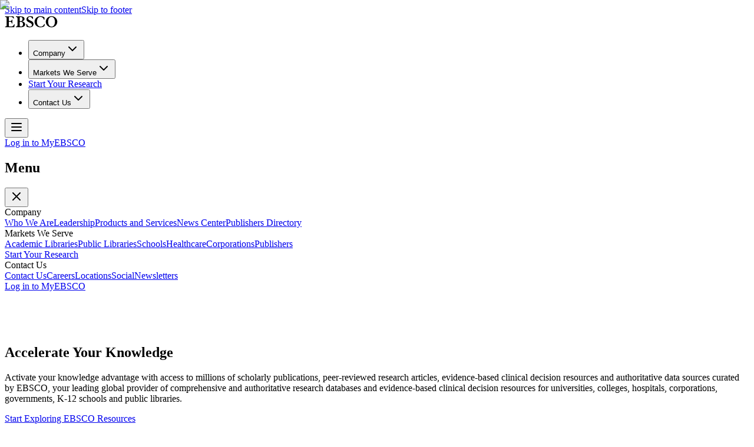

--- FILE ---
content_type: text/html; charset=utf-8
request_url: https://www.ebsco.com/?f%5B0%5D=promo_resource_type%3Aaccess%20card&f%5B1%5D=promo_resource_type%3Abookmark&f%5B2%5D=promo_resource_type%3Aguide&f%5B3%5D=promo_resource_type%3Ahandout&f%5B4%5D=promo_resource_type%3Aproduct%20button&f%5B5%5D=promo_resource_type%3Asocial%20media&page=7
body_size: 19401
content:
<!DOCTYPE html><!--pOco1iWW0cIx_UIvH2clS--><html lang="en" data-scroll-behavior="smooth"><head><meta charSet="utf-8"/><meta name="viewport" content="width=device-width, initial-scale=1"/><link rel="preload" as="image" href="/_next/static/media/splotch-image.bfd00c70.svg"/><link rel="preload" as="image" imageSrcSet="/_next/image?url=%2Fimages%2Ftrending-topics%2Fblood-cancer.jpeg&amp;w=384&amp;q=75 384w, /_next/image?url=%2Fimages%2Ftrending-topics%2Fblood-cancer.jpeg&amp;w=640&amp;q=75 640w, /_next/image?url=%2Fimages%2Ftrending-topics%2Fblood-cancer.jpeg&amp;w=750&amp;q=75 750w, /_next/image?url=%2Fimages%2Ftrending-topics%2Fblood-cancer.jpeg&amp;w=828&amp;q=75 828w, /_next/image?url=%2Fimages%2Ftrending-topics%2Fblood-cancer.jpeg&amp;w=1080&amp;q=75 1080w, /_next/image?url=%2Fimages%2Ftrending-topics%2Fblood-cancer.jpeg&amp;w=1200&amp;q=75 1200w, /_next/image?url=%2Fimages%2Ftrending-topics%2Fblood-cancer.jpeg&amp;w=1920&amp;q=75 1920w, /_next/image?url=%2Fimages%2Ftrending-topics%2Fblood-cancer.jpeg&amp;w=2048&amp;q=75 2048w, /_next/image?url=%2Fimages%2Ftrending-topics%2Fblood-cancer.jpeg&amp;w=3840&amp;q=75 3840w" imageSizes="(max-width: 640px) 90vw, (max-width: 1024px) 50vw, 450px"/><link rel="preload" as="image" imageSrcSet="/_next/image?url=%2Fimages%2Ftrending-topics%2Fovarian-cancer.jpeg&amp;w=384&amp;q=75 384w, /_next/image?url=%2Fimages%2Ftrending-topics%2Fovarian-cancer.jpeg&amp;w=640&amp;q=75 640w, /_next/image?url=%2Fimages%2Ftrending-topics%2Fovarian-cancer.jpeg&amp;w=750&amp;q=75 750w, /_next/image?url=%2Fimages%2Ftrending-topics%2Fovarian-cancer.jpeg&amp;w=828&amp;q=75 828w, /_next/image?url=%2Fimages%2Ftrending-topics%2Fovarian-cancer.jpeg&amp;w=1080&amp;q=75 1080w, /_next/image?url=%2Fimages%2Ftrending-topics%2Fovarian-cancer.jpeg&amp;w=1200&amp;q=75 1200w, /_next/image?url=%2Fimages%2Ftrending-topics%2Fovarian-cancer.jpeg&amp;w=1920&amp;q=75 1920w, /_next/image?url=%2Fimages%2Ftrending-topics%2Fovarian-cancer.jpeg&amp;w=2048&amp;q=75 2048w, /_next/image?url=%2Fimages%2Ftrending-topics%2Fovarian-cancer.jpeg&amp;w=3840&amp;q=75 3840w" imageSizes="(max-width: 640px) 90vw, (max-width: 1024px) 50vw, 450px"/><link rel="preload" as="image" imageSrcSet="/_next/image?url=%2Fimages%2Ftrending-topics%2Fprostrate-cancer.jpeg&amp;w=384&amp;q=75 384w, /_next/image?url=%2Fimages%2Ftrending-topics%2Fprostrate-cancer.jpeg&amp;w=640&amp;q=75 640w, /_next/image?url=%2Fimages%2Ftrending-topics%2Fprostrate-cancer.jpeg&amp;w=750&amp;q=75 750w, /_next/image?url=%2Fimages%2Ftrending-topics%2Fprostrate-cancer.jpeg&amp;w=828&amp;q=75 828w, /_next/image?url=%2Fimages%2Ftrending-topics%2Fprostrate-cancer.jpeg&amp;w=1080&amp;q=75 1080w, /_next/image?url=%2Fimages%2Ftrending-topics%2Fprostrate-cancer.jpeg&amp;w=1200&amp;q=75 1200w, /_next/image?url=%2Fimages%2Ftrending-topics%2Fprostrate-cancer.jpeg&amp;w=1920&amp;q=75 1920w, /_next/image?url=%2Fimages%2Ftrending-topics%2Fprostrate-cancer.jpeg&amp;w=2048&amp;q=75 2048w, /_next/image?url=%2Fimages%2Ftrending-topics%2Fprostrate-cancer.jpeg&amp;w=3840&amp;q=75 3840w" imageSizes="(max-width: 640px) 90vw, (max-width: 1024px) 50vw, 450px"/><link rel="stylesheet" href="/_next/static/css/0fe166f4048955cf.css" data-precedence="next"/><link rel="preload" as="script" fetchPriority="low" href="/_next/static/chunks/webpack-78611459aca121bf.js"/><script src="/_next/static/chunks/4bd1b696-f785427dddbba9fb.js" async=""></script><script src="/_next/static/chunks/1255-20045df290cc858c.js" async=""></script><script src="/_next/static/chunks/main-app-08607c612937c180.js" async=""></script><script src="/_next/static/chunks/2619-3c9e02e22d10480a.js" async=""></script><script src="/_next/static/chunks/4909-8297e533a5e33787.js" async=""></script><script src="/_next/static/chunks/2247-fbfa52c4244014b1.js" async=""></script><script src="/_next/static/chunks/5659-87773b6cd0dd8acb.js" async=""></script><script src="/_next/static/chunks/app/layout-a870cecb9de83f36.js" async=""></script><script src="/_next/static/chunks/9176-c22557cfbdb5152e.js" async=""></script><script src="/_next/static/chunks/app/not-found-8e05781c32297055.js" async=""></script><script src="/_next/static/chunks/app/global-error-d5c800f5bfe04658.js" async=""></script><script src="/_next/static/chunks/4591-63fd81a6b00db168.js" async=""></script><script src="/_next/static/chunks/8445-4b881641755034a3.js" async=""></script><script src="/_next/static/chunks/app/page-cd3b5edb0affcb7a.js" async=""></script><link rel="dns-prefetch" href="//cdn.cookielaw.org"/><link rel="dns-prefetch" href="//www.googletagmanager.com"/><link rel="preconnect" href="https://cdn.cookielaw.org"/><title>EBSCO - Research Databases, EBooks, Discovery Service</title><meta name="description" content="EBSCO is the leading provider of research databases, e-journals, magazine subscriptions, ebooks and discovery service for academic libraries, public libraries, corporations, schools, government and medical institutions"/><meta name="google-site-verification" content="IO_s-DHVhe4huNSal1oa4FIuZprMcQRq3tDNch3QMKs"/><meta property="og:title" content="EBSCO - Research Databases, EBooks, Discovery Service"/><meta property="og:description" content="EBSCO is the leading provider of research databases, e-journals, magazine subscriptions, ebooks and discovery service for academic libraries, public libraries, corporations, schools, government and medical institutions"/><meta property="og:url" content="https://www.ebsco.com"/><meta property="og:site_name" content="EBSCO"/><meta property="og:locale" content="en_US"/><meta property="og:image" content="https://www.ebsco.com/ebsco-default-og-image.png"/><meta property="og:image:width" content="1200"/><meta property="og:image:height" content="630"/><meta property="og:image:alt" content="EBSCO - Research Databases, EBooks, Discovery Service"/><meta property="og:type" content="website"/><meta name="twitter:card" content="summary_large_image"/><meta name="twitter:site" content="@EBSCO"/><meta name="twitter:creator" content="@EBSCO"/><meta name="twitter:title" content="EBSCO - Research Databases, EBooks, Discovery Service"/><meta name="twitter:description" content="EBSCO is the leading provider of research databases, e-journals, magazine subscriptions, ebooks and discovery service for academic libraries, public libraries, corporations, schools, government and medical institutions"/><meta name="twitter:image" content="https://www.ebsco.com/ebsco-default-og-image.png"/><meta name="twitter:image:width" content="1200"/><meta name="twitter:image:height" content="630"/><meta name="twitter:image:alt" content="EBSCO - Research Databases, EBooks, Discovery Service"/><link rel="icon" href="/favicon.ico" type="image/x-icon" sizes="16x16"/><link rel="icon" href="/favicon.ico"/><script>
          (function() {
            function getThemePreference() {
              if (typeof localStorage !== 'undefined' && localStorage.getItem('theme')) {
                return localStorage.getItem('theme');
              }
              return 'light';
            }
            
            function getSystemTheme() {
              return window.matchMedia('(prefers-color-scheme: dark)').matches ? 'dark' : 'light';
            }
            
            function applyTheme() {
              const theme = getThemePreference();
              const actualTheme = theme === 'system' ? getSystemTheme() : theme;
              
              document.documentElement.classList.remove('light', 'dark');
              document.documentElement.classList.add(actualTheme);
            }
            
            applyTheme();
            
            // Listen for system theme changes
            window.matchMedia('(prefers-color-scheme: dark)').addEventListener('change', () => {
              if (getThemePreference() === 'system') {
                applyTheme();
              }
            });
          })();
        </script><style>
          #hero {
            position: relative;
            display: flex;
            flex-direction: column;
            max-width: 100vw;
            align-items: center;
            padding: 0;
            width: 100%;
          }
          @media (min-width: 1024px) {
            #hero {
              flex-direction: row;
            }
          }
          .hero-text-content {
            min-height: 400px;
            display: flex;
            align-items: center;
          }
        </style><script>(self.__next_s=self.__next_s||[]).push([0,{"children":"(function(w,d,s,l,i){w[l]=w[l]||[];w[l].push({'gtm.start':\n              new Date().getTime(),event:'gtm.js'});var f=d.getElementsByTagName(s)[0],\n              j=d.createElement(s),dl=l!='dataLayer'?'&l='+l:'';j.async=true;j.src=\n              'https://www.googletagmanager.com/gtm.js?id='+i+dl;f.parentNode.insertBefore(j,f);\n              })(window,document,'script','dataLayer','GTM-MWPMZ2GJ');","id":"google-tag-manager"}])</script><script src="/_next/static/chunks/polyfills-42372ed130431b0a.js" noModule=""></script></head><body class="antialiased" style="--scanline-image:url(&quot;/_next/static/media/scanline-light.87d0d222.png&quot;)"><div hidden=""><!--$--><!--/$--></div><noscript><iframe src="https://www.googletagmanager.com/ns.html?id=GTM-MWPMZ2GJ" height="0" width="0" style="display:none;visibility:hidden"></iframe></noscript><nav aria-label="Skip links"><a href="#main-content" class="sr-only focus:not-sr-only focus:absolute focus:top-2 focus:left-2 focus:z-50 focus:bg-[#1f2937] focus:text-white focus:px-4 focus:py-2 focus:font-medium focus:no-underline focus:outline-none focus:ring-2 focus:ring-white focus:ring-offset-2">Skip to main content</a><a href="#footer" class="sr-only focus:not-sr-only focus:absolute focus:top-2 focus:left-2 focus:z-50 focus:bg-[#1f2937] focus:text-white focus:px-4 focus:py-2 focus:font-medium focus:no-underline focus:outline-none focus:ring-2 focus:ring-white focus:ring-offset-2">Skip to footer</a></nav><div class="hidden fixed top-0 left-0 -z-10 h-full w-[200vw] -translate-x-[25%] translate-y-8 rotate-[25deg] overflow-hidden blur-3xl md:w-full animate-lighting " style="background:radial-gradient(ellipse 600px 300px at 5% 20%, rgba(251, 191, 36, 0.3) 0%, transparent 30%),
            radial-gradient(ellipse 800px 400px at 10% 30%, rgba(251, 146, 60, 0.25) 0%, transparent 60%),
            radial-gradient(ellipse 1000px 500px at 15% 35%, var(--color-highlight-light, rgba(59, 130, 246, 0.2)) 0%, transparent 50%)"></div><div class="hidden opacity-30 fixed top-0 left-0 -z-10 h-full w-[200vw] -translate-x-[25%] translate-y-8 rotate-[25deg] overflow-hidden blur-3xl md:w-full animate-lighting " style="background:radial-gradient(ellipse 600px 300px at 5% 20%, rgba(251, 191, 36, 0.15) 0%, transparent 30%),
            radial-gradient(ellipse 800px 400px at 10% 30%, rgba(220, 38, 38, 0.2) 0%, transparent 60%),
            radial-gradient(ellipse 1000px 500px at 15% 35%, var(--color-highlight, rgba(147, 197, 253, 0.15)) 0%, transparent 50%)"></div><div class="relative"><header class="w-full border-b bg-[var(--color-highlight)] text-white"><div class="container mx-auto px-6 md:px-8"><nav id="navigation" class="flex h-16 items-center justify-between" aria-label="Main navigation"><a class="flex flex-col justify-start items-start mr-12" href="/"><svg role="img" aria-labelledby="title" width="90" height="22" version="1.1" id="Layer_1" xmlns="http://www.w3.org/2000/svg" xmlns:xlink="http://www.w3.org/1999/xlink" x="0px" y="0px" viewBox="0 0 119 27" xml:space="preserve" class="h-6 w-auto"><g><title id="title">EBSCO, research databases, ebooks, discovery service</title><path id="XMLID_25_" class="fill-white" d="M1,25.692v-1.462c2.564,0,3.29-0.769,3.29-2.846V5.616c0-2.077-0.727-2.846-3.29-2.846V1.308 h18.633l0.995,3.462c0.115,0.385,0.191,0.731,0.191,0.885c0,0.192-0.344,0.577-0.765,0.577c-0.268,0-0.383-0.154-0.803-0.808 c-1.722-2.577-3.941-3.038-7.346-3.038c-2.372,0-2.64,0.385-2.64,1.923v7.615h3.023c2.219,0,3.061-0.5,3.558-2.731 c0.077-0.423,0.153-0.462,0.727-0.5c0.459,0,0.65,0.115,0.65,0.731v7.538c0,0.385-0.306,0.5-0.727,0.5 c-0.421,0-0.497-0.115-0.536-0.269c-1.033-3.385-1.683-3.577-3.673-3.577H9.264v8.192c0,2.039,0.383,2.423,3.941,2.423 c4.706,0,6.007-1.423,7.92-4.731c0.115-0.192,0.191-0.308,0.65-0.308c0.421,0,0.574,0.115,0.574,0.269 c0,0.154-0.038,0.346-0.076,0.692l-0.842,5.539H1z"></path><path id="XMLID_21_" class="fill-white" d="M28.624,5.616c0-2.077-0.727-2.846-3.52-2.846V1.308h9.871c6.198,0,9.565,2.077,9.565,5.731 c0,3.423-3.214,4.962-5.433,5.615v0.077c4.591,0.577,6.811,3.654,6.811,6.5c0,2.616-1.99,6.462-8.877,6.462H25.104v-1.462 c2.793,0,3.52-0.769,3.52-2.846V5.616z M33.598,10.654c0,1.116,0.536,1.5,2.104,1.5c2.372,0,4.247-1.039,4.247-4.731 c0-3.577-1.683-4.654-4.438-4.654c-1.531,0-1.913,0.615-1.913,2V10.654z M33.598,21.577c0,2.038,0.612,2.654,2.908,2.654 c3.061,0,4.591-2.154,4.591-5.231c0-3.692-2.372-5.385-5.586-5.385c-1.607,0-1.913,0.308-1.913,1.846V21.577z"></path><path id="XMLID_19_" class="fill-white" d="M63.517,6.385c0,0.808-0.153,0.962-0.65,0.962c-0.421,0-0.574-0.231-1.071-1.231 c-0.88-1.808-2.831-3.654-5.28-3.654c-2.219,0-4.132,1.539-4.132,3.616c0,5.423,12.32,4.038,12.32,12.461 c0,3.385-1.875,7.462-8.953,7.462c-2.028,0-5.395-0.731-6.734-1.462c-0.268-0.346-0.612-3.385-0.612-5.039 c0-0.808,0.153-1.077,0.804-1.077s0.803,0.077,1.071,1.077c0.421,1.5,2.028,5.039,6.198,5.039c2.449,0,4.63-1.231,4.63-3.885 c0-5.731-12.32-5-12.32-12.654c0-4.769,4.591-7,8.341-7c3.597,0,6.007,1.077,6.237,1.385c0.038,0.538,0.153,1.038,0.153,2.538 V6.385z"></path><path id="XMLID_17_" class="fill-white" d="M89.573,21.461c-0.115,1-0.268,1.423-0.612,1.846C88.387,24,85.287,26,79.893,26 c-7.155,0-12.894-5.615-12.894-12.5S72.738,1,79.893,1c4.4,0,9.489,1.846,9.489,3.577c0,1.692-0.268,3.154-0.268,3.769 c0,0.231-0.191,0.769-0.65,0.769c-0.383,0-0.536-0.115-1.071-1.538c-1.263-3.269-4.017-5.116-7.499-5.116 c-3.405,0-7.537,2.923-7.537,11.039c0,8.115,4.132,11.038,8.685,11.038c4.209,0,6.734-4,7.232-5.231 c0.344-0.808,0.459-0.885,0.918-0.885c0.383,0,0.612,0.192,0.612,0.5c0,0.231-0.038,0.577-0.076,1.192L89.573,21.461z"></path><path id="XMLID_14_" class="fill-white" d="M105.106,1C112.261,1,118,6.616,118,13.5S112.261,26,105.106,26s-12.894-5.615-12.894-12.5 S97.951,1,105.106,1z M105.106,24.538c3.405,0,7.537-2.923,7.537-11.038c0-8.116-4.132-11.039-7.537-11.039 S97.568,5.385,97.568,13.5C97.568,21.615,101.701,24.538,105.106,24.538z"></path></g></svg></a><div class="hidden xl:flex items-center flex-1"><ul class="flex items-center space-x-8"><li class="relative"><button class="flex items-center gap-1 text-sm font-medium text-white hover:text-white/80 transition-colors py-2 outline-none focus-visible:ring-2 focus-visible:ring-[var(--color-highlight)] focus-visible:ring-offset-2 focus-visible:ring-offset-background rounded-md px-2 -mx-2" aria-expanded="false" aria-haspopup="true" aria-label="Company menu">Company<svg xmlns="http://www.w3.org/2000/svg" width="24" height="24" viewBox="0 0 24 24" fill="none" stroke="currentColor" stroke-width="2" stroke-linecap="round" stroke-linejoin="round" class="lucide lucide-chevron-down h-4 w-4 transition-transform duration-200" aria-hidden="true"><path d="m6 9 6 6 6-6"></path></svg></button></li><li class="relative"><button class="flex items-center gap-1 text-sm font-medium text-white hover:text-white/80 transition-colors py-2 outline-none focus-visible:ring-2 focus-visible:ring-[var(--color-highlight)] focus-visible:ring-offset-2 focus-visible:ring-offset-background rounded-md px-2 -mx-2" aria-expanded="false" aria-haspopup="true" aria-label="Markets We Serve menu">Markets We Serve<svg xmlns="http://www.w3.org/2000/svg" width="24" height="24" viewBox="0 0 24 24" fill="none" stroke="currentColor" stroke-width="2" stroke-linecap="round" stroke-linejoin="round" class="lucide lucide-chevron-down h-4 w-4 transition-transform duration-200" aria-hidden="true"><path d="m6 9 6 6 6-6"></path></svg></button></li><li class="relative"><a class="text-sm font-medium text-white hover:text-white/80 transition-colors py-2" href="/research-starters">Start Your Research</a></li><li class="relative"><button class="flex items-center gap-1 text-sm font-medium text-white hover:text-white/80 transition-colors py-2 outline-none focus-visible:ring-2 focus-visible:ring-[var(--color-highlight)] focus-visible:ring-offset-2 focus-visible:ring-offset-background rounded-md px-2 -mx-2" aria-expanded="false" aria-haspopup="true" aria-label="Contact Us menu">Contact Us<svg xmlns="http://www.w3.org/2000/svg" width="24" height="24" viewBox="0 0 24 24" fill="none" stroke="currentColor" stroke-width="2" stroke-linecap="round" stroke-linejoin="round" class="lucide lucide-chevron-down h-4 w-4 transition-transform duration-200" aria-hidden="true"><path d="m6 9 6 6 6-6"></path></svg></button></li></ul></div><div class="flex items-center gap-4 ml-8"><button data-slot="button" class="inline-flex items-center justify-center gap-2 whitespace-nowrap rounded-md text-sm font-medium transition-all cursor-pointer disabled:cursor-not-allowed disabled:opacity-50 [&amp;_svg]:pointer-events-none [&amp;_svg:not([class*=&#x27;size-&#x27;])]:size-4 shrink-0 [&amp;_svg]:shrink-0 outline-none focus-visible:ring-2 focus-visible:ring-[var(--color-highlight)] focus-visible:ring-offset-2 focus-visible:ring-offset-background hover:bg-accent hover:text-accent-foreground dark:hover:bg-accent/50 size-9 xl:hidden text-white" aria-label="Open main navigation" aria-expanded="false" aria-controls="mobile-main-navigation"><svg xmlns="http://www.w3.org/2000/svg" width="24" height="24" viewBox="0 0 24 24" fill="none" stroke="currentColor" stroke-width="2" stroke-linecap="round" stroke-linejoin="round" class="lucide lucide-menu h-6 w-6" aria-hidden="true"><path d="M4 12h16"></path><path d="M4 18h16"></path><path d="M4 6h16"></path></svg></button><div class="size-9"></div><div class="hidden xl:block"><div class="flex items-center gap-4"><a href="https://about.ebsco.com/find-my-organization" class="inline-flex items-center justify-center rounded-md font-medium transition-colors focus-visible:outline-none focus-visible:ring-2 focus-visible:ring-ring focus-visible:ring-offset-2 disabled:pointer-events-none disabled:opacity-50 bg-[var(--color-highlight)] text-white hover:bg-[var(--primary)] hover:text-[var(--primary-foreground)] h-10 px-4 py-2 text-sm hidden xl:inline-block text-sm font-medium text-white hover:text-white/80 hover:bg-transparent border-0" target="_blank">Log in to MyEBSCO</a></div></div></div></nav></div></header><div class="fixed inset-0 z-50 xl:hidden transition-opacity duration-300 opacity-0 pointer-events-none"><div class="absolute inset-0 bg-black/50"></div><nav class="absolute top-0 right-0 bottom-0 w-full max-w-sm bg-background shadow-xl transform transition-transform duration-300 translate-x-full" aria-label="Mobile navigation" id="mobile-main-navigation"><div class="flex flex-col h-full"><div class="flex items-center justify-between p-6 border-b"><h2 class="text-lg font-semibold">Menu</h2><button data-slot="button" class="inline-flex items-center justify-center gap-2 whitespace-nowrap rounded-md text-sm font-medium transition-all cursor-pointer disabled:cursor-not-allowed disabled:opacity-50 [&amp;_svg]:pointer-events-none [&amp;_svg:not([class*=&#x27;size-&#x27;])]:size-4 shrink-0 [&amp;_svg]:shrink-0 outline-none focus-visible:ring-2 focus-visible:ring-[var(--color-highlight)] focus-visible:ring-offset-2 focus-visible:ring-offset-background hover:bg-accent hover:text-accent-foreground dark:hover:bg-accent/50 size-9" aria-label="Close menu"><svg xmlns="http://www.w3.org/2000/svg" width="24" height="24" viewBox="0 0 24 24" fill="none" stroke="currentColor" stroke-width="2" stroke-linecap="round" stroke-linejoin="round" class="lucide lucide-x h-6 w-6" aria-hidden="true"><path d="M18 6 6 18"></path><path d="m6 6 12 12"></path></svg></button></div><div class="flex-1 overflow-y-auto p-6"><div class="space-y-4"><div><div class="space-y-2"><div class="text-base font-medium text-gray-900 dark:text-white">Company</div><div class="ml-4 space-y-2"><a class="block py-1 text-sm text-gray-700 dark:text-white hover:text-[var(--color-highlight)] transition-colors" href="/who-we-are">Who We Are</a><a class="block py-1 text-sm text-gray-700 dark:text-white hover:text-[var(--color-highlight)] transition-colors" href="/who-we-are/leadership">Leadership</a><a target="_blank" rel="noopener" href="https://about.ebsco.com" class="block py-1 text-sm text-gray-700 dark:text-white hover:text-[var(--color-highlight)] transition-colors">Products and Services</a><a target="_blank" rel="noopener" href="https://about.ebsco.com/news-center" class="block py-1 text-sm text-gray-700 dark:text-white hover:text-[var(--color-highlight)] transition-colors">News Center</a><a target="_blank" rel="noopener" href="https://about.ebsco.com/publishers-partnerships" class="block py-1 text-sm text-gray-700 dark:text-white hover:text-[var(--color-highlight)] transition-colors">Publishers Directory</a></div></div></div><div><div class="space-y-2"><div class="text-base font-medium text-gray-900 dark:text-white">Markets We Serve</div><div class="ml-4 space-y-2"><a target="_blank" rel="noopener" href="https://about.ebsco.com/academic-libraries" class="block py-1 text-sm text-gray-700 dark:text-white hover:text-[var(--color-highlight)] transition-colors">Academic Libraries</a><a target="_blank" rel="noopener" href="https://about.ebsco.com/public-libraries" class="block py-1 text-sm text-gray-700 dark:text-white hover:text-[var(--color-highlight)] transition-colors">Public Libraries</a><a target="_blank" rel="noopener" href="https://about.ebsco.com/schools" class="block py-1 text-sm text-gray-700 dark:text-white hover:text-[var(--color-highlight)] transition-colors">Schools</a><a target="_blank" rel="noopener" href="https://about.ebsco.com/health-care" class="block py-1 text-sm text-gray-700 dark:text-white hover:text-[var(--color-highlight)] transition-colors">Healthcare</a><a target="_blank" rel="noopener" href="https://about.ebsco.com/corporations" class="block py-1 text-sm text-gray-700 dark:text-white hover:text-[var(--color-highlight)] transition-colors">Corporations</a><a target="_blank" rel="noopener" href="https://about.ebsco.com/publishers-partnerships" class="block py-1 text-sm text-gray-700 dark:text-white hover:text-[var(--color-highlight)] transition-colors">Publishers</a></div></div></div><div><a class="block py-2 text-base font-medium text-gray-900 dark:text-white hover:text-[var(--color-highlight)] transition-colors" href="/research-starters">Start Your Research</a></div><div><div class="space-y-2"><div class="text-base font-medium text-gray-900 dark:text-white">Contact Us</div><div class="ml-4 space-y-2"><a target="_blank" rel="noopener" href="https://about.ebsco.com/contact" class="block py-1 text-sm text-gray-700 dark:text-white hover:text-[var(--color-highlight)] transition-colors">Contact Us</a><a target="_blank" rel="noopener" href="https://about.ebsco.com/careers" class="block py-1 text-sm text-gray-700 dark:text-white hover:text-[var(--color-highlight)] transition-colors">Careers</a><a target="_blank" rel="noopener" href="https://about.ebsco.com/offices" class="block py-1 text-sm text-gray-700 dark:text-white hover:text-[var(--color-highlight)] transition-colors">Locations</a><a target="_blank" rel="noopener" href="https://about.ebsco.com/social" class="block py-1 text-sm text-gray-700 dark:text-white hover:text-[var(--color-highlight)] transition-colors">Social</a><a target="_blank" rel="noopener" href="https://more.ebsco.com/preference-center.html" class="block py-1 text-sm text-gray-700 dark:text-white hover:text-[var(--color-highlight)] transition-colors">Newsletters</a></div></div></div></div><div class="mt-8 pt-8 border-t space-y-4"><a href="https://about.ebsco.com/find-my-organization" class="inline-flex items-center justify-center rounded-md font-medium transition-colors focus-visible:outline-none focus-visible:ring-2 focus-visible:ring-ring focus-visible:ring-offset-2 disabled:pointer-events-none disabled:opacity-50 border border-input bg-background hover:bg-accent hover:text-accent-foreground h-10 px-4 py-2 text-sm w-full px-5 py-2.5" target="_blank">Log in to MyEBSCO</a></div></div></div></nav></div></div><main id="main-content"><div class="overflow-clip"><section id="hero" class="relative flex flex-col lg:flex-row max-w-screen items-center py-0 w-full"><div class="scanlines relative md:absolute h-4 md:h-full w-full bg-repeat opacity-10 box-border order-2 border-y md:border-none"></div><div class="container mx-auto px-0 md:px-8 py-0 lg:pt-24 h-full border-l border-r border-gray-200 relative z-10 bg-background"><img alt="" decoding="async" data-nimg="fill" class="object-cover md:object-contain object-[105%_center] xl:object-[102%_center] -z-10" style="position:absolute;height:100%;width:100%;left:0;top:0;right:0;bottom:0;color:transparent" src="/_next/static/media/splotch-image.bfd00c70.svg"/><div class="hero-text-content items-center py-12 pb-0 bg-background/90 lg:bg-background/70 px-6 md:ps-0 md:pe-6 max-w-5xl text-balance lg:shadow-[0.5rem_-3rem_3rem_2rem_rgba(255,255,255,0.7)] dark:lg:shadow-[0.5rem_-3rem_3rem_2rem_rgba(15,15,15,0.7)]"><div class="flex flex-col justify-center"><div><h1 class="text-5xl md:text-6xl lg:text-7xl text-gray-900 mb-6 tracking-tight">Accelerate Your Knowledge</h1><p class="text-xl md:text-2xl text-gray-800 font-light mb-10 max-w-4xl">Activate your knowledge advantage with access to millions of scholarly publications, peer-reviewed research articles, evidence-based clinical decision resources and authoritative data sources curated by EBSCO, your leading global provider of comprehensive and authoritative research databases and evidence-based clinical decision resources for universities, colleges, hospitals, corporations, governments, K-12 schools and public libraries.</p><div class="flex flex-col sm:flex-row gap-4 mb-8"><a class="inline-flex items-center justify-center px-8 py-4 bg-[var(--color-highlight)] text-white text-lg font-semibold rounded-lg hover:bg-[var(--primary)] hover:text-[var(--primary-foreground)] transition-colors" href="/research-starters">Start Exploring EBSCO Resources</a><div class="relative"><button id="institution-access-button" aria-expanded="false" aria-haspopup="true" aria-controls="institution-options-menu" class="inline-flex items-center justify-center px-8 py-4 border-2 border-[var(--border)] text-[var(--foreground)] bg-[var(--background)] text-lg font-semibold rounded-lg hover:border-[var(--color-highlight)] hover:bg-[var(--muted)] transition-colors w-full sm:w-auto">Access via My Institution<svg xmlns="http://www.w3.org/2000/svg" width="24" height="24" viewBox="0 0 24 24" fill="none" stroke="currentColor" stroke-width="2" stroke-linecap="round" stroke-linejoin="round" class="lucide lucide-chevron-down ml-2 h-5 w-5 transition-transform" aria-hidden="true"><path d="m6 9 6 6 6-6"></path></svg></button><div id="institution-options-menu" role="menu" aria-labelledby="institution-access-button" class="absolute top-full left-0 mt-2 w-full sm:w-80 bg-[var(--popover)] border border-[var(--border)] rounded-lg shadow-lg z-50 hidden"><div class="p-2"><a target="_blank" rel="noopener" role="menuitem" class="block px-4 py-3 text-[var(--popover-foreground)] hover:bg-[var(--accent)] hover:text-[var(--accent-foreground)] rounded-md transition-colors" href="https://about.ebsco.com/find-my-organization"><div class="font-medium">EBSCOhost</div><div class="text-sm text-[var(--muted-foreground)]">Access via your institution</div></a><a target="_blank" rel="noopener noreferrer" role="menuitem" class="block px-4 py-3 text-[var(--popover-foreground)] hover:bg-[var(--accent)] hover:text-[var(--accent-foreground)] rounded-md transition-colors" href="https://www.dynamed.com/"><div class="font-medium">DynaMed</div><div class="text-sm text-[var(--muted-foreground)]">Access via your institution</div></a></div></div></div></div></div></div></div></div></section><section id="trending-topics" class="border-t border-gray-200 mt-0 overflow-clip " aria-labelledby="trending-topics-heading"><div class="relative"><div class="container mx-auto px-6 md:px-8 md:border-x border-gray-200 py-12 md:py-16"><h2 id="trending-topics-heading" class="relative text-4xl md:text-6xl font-bold tracking-tight mb-6"><span class="absolute -left-6 md:-left-8 bg-primary self-center " style="height:1em;width:1px;--tw-offset:6"></span>Trending Topics</h2><p class="text-lg md:text-xl text-gray-600/80 font-normal max-w-3xl leading-relaxed">Everything you need to know from emerging and advanced research to archives and trusted sources</p></div><div class="container mx-auto px-6 md:px-8 relative md:border-x border-gray-200 pb-20"><div class="flex gap-6 transition-transform duration-500 ease-out" style="transform:translateX(calc(-0% - 0px))"><article id="topic-0" class="flex-shrink-0" style="width:calc(33.333% - 16px)" aria-roledescription="slide" aria-label="Blood Cancer slide 1 of 5 (current) (visible)" aria-hidden="false"><a href="/research-starters/consumer-health/blood-cancers" class="block group focus:outline-none focus:ring-2 focus:ring-blue-500 focus:ring-offset-2 rounded-lg" tabindex="0"><div class="relative overflow-hidden rounded-lg bg-gray-800 h-[350px] md:h-[400px]"><img alt="Blood Cancer - Consumer Health" decoding="async" data-nimg="fill" class="object-cover transition-transform duration-700 group-hover:scale-105 group-focus:scale-105" style="position:absolute;height:100%;width:100%;left:0;top:0;right:0;bottom:0;color:transparent" sizes="(max-width: 640px) 90vw, (max-width: 1024px) 50vw, 450px" srcSet="/_next/image?url=%2Fimages%2Ftrending-topics%2Fblood-cancer.jpeg&amp;w=384&amp;q=75 384w, /_next/image?url=%2Fimages%2Ftrending-topics%2Fblood-cancer.jpeg&amp;w=640&amp;q=75 640w, /_next/image?url=%2Fimages%2Ftrending-topics%2Fblood-cancer.jpeg&amp;w=750&amp;q=75 750w, /_next/image?url=%2Fimages%2Ftrending-topics%2Fblood-cancer.jpeg&amp;w=828&amp;q=75 828w, /_next/image?url=%2Fimages%2Ftrending-topics%2Fblood-cancer.jpeg&amp;w=1080&amp;q=75 1080w, /_next/image?url=%2Fimages%2Ftrending-topics%2Fblood-cancer.jpeg&amp;w=1200&amp;q=75 1200w, /_next/image?url=%2Fimages%2Ftrending-topics%2Fblood-cancer.jpeg&amp;w=1920&amp;q=75 1920w, /_next/image?url=%2Fimages%2Ftrending-topics%2Fblood-cancer.jpeg&amp;w=2048&amp;q=75 2048w, /_next/image?url=%2Fimages%2Ftrending-topics%2Fblood-cancer.jpeg&amp;w=3840&amp;q=75 3840w" src="/_next/image?url=%2Fimages%2Ftrending-topics%2Fblood-cancer.jpeg&amp;w=3840&amp;q=75"/><div class="absolute inset-0 bg-gradient-to-t from-black/90 via-black/70 to-black/40"></div><div class="absolute bottom-0 left-0 right-0 p-6 md:p-8 lg:p-10"><p class="text-sm font-medium uppercase tracking-wider text-white mb-2 md:mb-3">Consumer Health</p><h3 class="text-lg md:text-xl text-white mb-2 md:mb-3 leading-tight font-bold tracking-tight">Blood Cancer</h3><p class="text-sm md:text-lg text-white mb-4 md:mb-6 line-clamp-2 md:line-clamp-3 leading-snug">Blood cancers, including leukemia, lymphoma, and myeloma, make up nearly 10% of all new cancer diagnoses in the U.S., with the American Cancer Society reporting an estimated 184,720 new cases and 57,670 deaths in 2024, underscoring the urgent need for early detection, improved therapies, and sustained research investment.</p></div></div></a></article><article id="topic-1" class="flex-shrink-0" style="width:calc(33.333% - 16px)" aria-roledescription="slide" aria-label="Ovarian Cancer slide 2 of 5 (visible)" aria-hidden="false"><a href="/research-starters/health-and-medicine/ovarian-cancers" class="block group focus:outline-none focus:ring-2 focus:ring-blue-500 focus:ring-offset-2 rounded-lg" tabindex="0"><div class="relative overflow-hidden rounded-lg bg-gray-800 h-[350px] md:h-[400px]"><img alt="Ovarian Cancer - Health and Medicine" decoding="async" data-nimg="fill" class="object-cover transition-transform duration-700 group-hover:scale-105 group-focus:scale-105" style="position:absolute;height:100%;width:100%;left:0;top:0;right:0;bottom:0;color:transparent" sizes="(max-width: 640px) 90vw, (max-width: 1024px) 50vw, 450px" srcSet="/_next/image?url=%2Fimages%2Ftrending-topics%2Fovarian-cancer.jpeg&amp;w=384&amp;q=75 384w, /_next/image?url=%2Fimages%2Ftrending-topics%2Fovarian-cancer.jpeg&amp;w=640&amp;q=75 640w, /_next/image?url=%2Fimages%2Ftrending-topics%2Fovarian-cancer.jpeg&amp;w=750&amp;q=75 750w, /_next/image?url=%2Fimages%2Ftrending-topics%2Fovarian-cancer.jpeg&amp;w=828&amp;q=75 828w, /_next/image?url=%2Fimages%2Ftrending-topics%2Fovarian-cancer.jpeg&amp;w=1080&amp;q=75 1080w, /_next/image?url=%2Fimages%2Ftrending-topics%2Fovarian-cancer.jpeg&amp;w=1200&amp;q=75 1200w, /_next/image?url=%2Fimages%2Ftrending-topics%2Fovarian-cancer.jpeg&amp;w=1920&amp;q=75 1920w, /_next/image?url=%2Fimages%2Ftrending-topics%2Fovarian-cancer.jpeg&amp;w=2048&amp;q=75 2048w, /_next/image?url=%2Fimages%2Ftrending-topics%2Fovarian-cancer.jpeg&amp;w=3840&amp;q=75 3840w" src="/_next/image?url=%2Fimages%2Ftrending-topics%2Fovarian-cancer.jpeg&amp;w=3840&amp;q=75"/><div class="absolute inset-0 bg-gradient-to-t from-black/90 via-black/70 to-black/40"></div><div class="absolute bottom-0 left-0 right-0 p-6 md:p-8 lg:p-10"><p class="text-sm font-medium uppercase tracking-wider text-white mb-2 md:mb-3">Health and Medicine</p><h3 class="text-lg md:text-xl text-white mb-2 md:mb-3 leading-tight font-bold tracking-tight">Ovarian Cancer</h3><p class="text-sm md:text-lg text-white mb-4 md:mb-6 line-clamp-2 md:line-clamp-3 leading-snug">According to the Centers for Disease Control and Prevention and the American Cancer Society, ovarian cancer is the second most common gynecologic cancer in the U.S., with over 60% of cases diagnosed at stage III or IV and about 20,900 new cases and 12,700 deaths projected in 2025, highlighting the importance of awareness of early symptoms and hereditary risk factors such as BRCA mutations.</p></div></div></a></article><article id="topic-2" class="flex-shrink-0" style="width:calc(33.333% - 16px)" aria-roledescription="slide" aria-label="Prostate Cancer slide 3 of 5 (visible)" aria-hidden="false"><a href="/research-starters/health-and-medicine/prostate-cancer" class="block group focus:outline-none focus:ring-2 focus:ring-blue-500 focus:ring-offset-2 rounded-lg" tabindex="0"><div class="relative overflow-hidden rounded-lg bg-gray-800 h-[350px] md:h-[400px]"><img alt="Prostate Cancer - Health and Medicine" decoding="async" data-nimg="fill" class="object-cover transition-transform duration-700 group-hover:scale-105 group-focus:scale-105" style="position:absolute;height:100%;width:100%;left:0;top:0;right:0;bottom:0;color:transparent" sizes="(max-width: 640px) 90vw, (max-width: 1024px) 50vw, 450px" srcSet="/_next/image?url=%2Fimages%2Ftrending-topics%2Fprostrate-cancer.jpeg&amp;w=384&amp;q=75 384w, /_next/image?url=%2Fimages%2Ftrending-topics%2Fprostrate-cancer.jpeg&amp;w=640&amp;q=75 640w, /_next/image?url=%2Fimages%2Ftrending-topics%2Fprostrate-cancer.jpeg&amp;w=750&amp;q=75 750w, /_next/image?url=%2Fimages%2Ftrending-topics%2Fprostrate-cancer.jpeg&amp;w=828&amp;q=75 828w, /_next/image?url=%2Fimages%2Ftrending-topics%2Fprostrate-cancer.jpeg&amp;w=1080&amp;q=75 1080w, /_next/image?url=%2Fimages%2Ftrending-topics%2Fprostrate-cancer.jpeg&amp;w=1200&amp;q=75 1200w, /_next/image?url=%2Fimages%2Ftrending-topics%2Fprostrate-cancer.jpeg&amp;w=1920&amp;q=75 1920w, /_next/image?url=%2Fimages%2Ftrending-topics%2Fprostrate-cancer.jpeg&amp;w=2048&amp;q=75 2048w, /_next/image?url=%2Fimages%2Ftrending-topics%2Fprostrate-cancer.jpeg&amp;w=3840&amp;q=75 3840w" src="/_next/image?url=%2Fimages%2Ftrending-topics%2Fprostrate-cancer.jpeg&amp;w=3840&amp;q=75"/><div class="absolute inset-0 bg-gradient-to-t from-black/90 via-black/70 to-black/40"></div><div class="absolute bottom-0 left-0 right-0 p-6 md:p-8 lg:p-10"><p class="text-sm font-medium uppercase tracking-wider text-white mb-2 md:mb-3">Health and Medicine</p><h3 class="text-lg md:text-xl text-white mb-2 md:mb-3 leading-tight font-bold tracking-tight">Prostate Cancer</h3><p class="text-sm md:text-lg text-white mb-4 md:mb-6 line-clamp-2 md:line-clamp-3 leading-snug">Prostate cancer is the second most common cancer among American men and the second-leading cause of cancer-related death, with 2025 projections from the American Cancer Society estimating 313,780 new cases and 35,770 deaths; the disease most often affects men over 65, underscoring the value of early detection through PSA screening and DRE when survival prospects are strongest.</p></div></div></a></article><article id="topic-3" class="flex-shrink-0" style="width:calc(33.333% - 16px)" aria-roledescription="slide" aria-label="Childhood Obesity slide 4 of 5" aria-hidden="true"><a href="/research-starters/consumer-health/childhood-obesity" class="block group focus:outline-none focus:ring-2 focus:ring-blue-500 focus:ring-offset-2 rounded-lg" tabindex="-1"><div class="relative overflow-hidden rounded-lg bg-gray-800 h-[350px] md:h-[400px]"><img alt="Childhood Obesity - Consumer Health" loading="lazy" decoding="async" data-nimg="fill" class="object-cover transition-transform duration-700 group-hover:scale-105 group-focus:scale-105" style="position:absolute;height:100%;width:100%;left:0;top:0;right:0;bottom:0;color:transparent" sizes="(max-width: 640px) 90vw, (max-width: 1024px) 50vw, 450px" srcSet="/_next/image?url=%2Fimages%2Ftrending-topics%2Fchildhood-obesity.jpeg&amp;w=384&amp;q=75 384w, /_next/image?url=%2Fimages%2Ftrending-topics%2Fchildhood-obesity.jpeg&amp;w=640&amp;q=75 640w, /_next/image?url=%2Fimages%2Ftrending-topics%2Fchildhood-obesity.jpeg&amp;w=750&amp;q=75 750w, /_next/image?url=%2Fimages%2Ftrending-topics%2Fchildhood-obesity.jpeg&amp;w=828&amp;q=75 828w, /_next/image?url=%2Fimages%2Ftrending-topics%2Fchildhood-obesity.jpeg&amp;w=1080&amp;q=75 1080w, /_next/image?url=%2Fimages%2Ftrending-topics%2Fchildhood-obesity.jpeg&amp;w=1200&amp;q=75 1200w, /_next/image?url=%2Fimages%2Ftrending-topics%2Fchildhood-obesity.jpeg&amp;w=1920&amp;q=75 1920w, /_next/image?url=%2Fimages%2Ftrending-topics%2Fchildhood-obesity.jpeg&amp;w=2048&amp;q=75 2048w, /_next/image?url=%2Fimages%2Ftrending-topics%2Fchildhood-obesity.jpeg&amp;w=3840&amp;q=75 3840w" src="/_next/image?url=%2Fimages%2Ftrending-topics%2Fchildhood-obesity.jpeg&amp;w=3840&amp;q=75"/><div class="absolute inset-0 bg-gradient-to-t from-black/90 via-black/70 to-black/40"></div><div class="absolute bottom-0 left-0 right-0 p-6 md:p-8 lg:p-10"><p class="text-sm font-medium uppercase tracking-wider text-white mb-2 md:mb-3">Consumer Health</p><h3 class="text-lg md:text-xl text-white mb-2 md:mb-3 leading-tight font-bold tracking-tight">Childhood Obesity</h3><p class="text-sm md:text-lg text-white mb-4 md:mb-6 line-clamp-2 md:line-clamp-3 leading-snug">Childhood obesity now affects over one in five U.S. youth (21.1%), a trend the CDC links in part to pandemic-related lifestyle disruptions, while global estimates from the World Health Organization show more than 390 million children and adolescents overweight, including 160 million who are obese. These patterns highlight the urgent need for prevention through healthier environments, nutrition, and supportive lifestyle interventions.</p></div></div></a></article><article id="topic-4" class="flex-shrink-0" style="width:calc(33.333% - 16px)" aria-roledescription="slide" aria-label="Bullying Prevention slide 5 of 5" aria-hidden="true"><a href="/research-starters/social-sciences-and-humanities/bullying" class="block group focus:outline-none focus:ring-2 focus:ring-blue-500 focus:ring-offset-2 rounded-lg" tabindex="-1"><div class="relative overflow-hidden rounded-lg bg-gray-800 h-[350px] md:h-[400px]"><img alt="Bullying Prevention - Social Sciences and Humanities" loading="lazy" decoding="async" data-nimg="fill" class="object-cover transition-transform duration-700 group-hover:scale-105 group-focus:scale-105" style="position:absolute;height:100%;width:100%;left:0;top:0;right:0;bottom:0;color:transparent" sizes="(max-width: 640px) 90vw, (max-width: 1024px) 50vw, 450px" srcSet="/_next/image?url=%2Fimages%2Ftrending-topics%2Fbullying-prevention.jpeg&amp;w=384&amp;q=75 384w, /_next/image?url=%2Fimages%2Ftrending-topics%2Fbullying-prevention.jpeg&amp;w=640&amp;q=75 640w, /_next/image?url=%2Fimages%2Ftrending-topics%2Fbullying-prevention.jpeg&amp;w=750&amp;q=75 750w, /_next/image?url=%2Fimages%2Ftrending-topics%2Fbullying-prevention.jpeg&amp;w=828&amp;q=75 828w, /_next/image?url=%2Fimages%2Ftrending-topics%2Fbullying-prevention.jpeg&amp;w=1080&amp;q=75 1080w, /_next/image?url=%2Fimages%2Ftrending-topics%2Fbullying-prevention.jpeg&amp;w=1200&amp;q=75 1200w, /_next/image?url=%2Fimages%2Ftrending-topics%2Fbullying-prevention.jpeg&amp;w=1920&amp;q=75 1920w, /_next/image?url=%2Fimages%2Ftrending-topics%2Fbullying-prevention.jpeg&amp;w=2048&amp;q=75 2048w, /_next/image?url=%2Fimages%2Ftrending-topics%2Fbullying-prevention.jpeg&amp;w=3840&amp;q=75 3840w" src="/_next/image?url=%2Fimages%2Ftrending-topics%2Fbullying-prevention.jpeg&amp;w=3840&amp;q=75"/><div class="absolute inset-0 bg-gradient-to-t from-black/90 via-black/70 to-black/40"></div><div class="absolute bottom-0 left-0 right-0 p-6 md:p-8 lg:p-10"><p class="text-sm font-medium uppercase tracking-wider text-white mb-2 md:mb-3">Social Sciences and Humanities</p><h3 class="text-lg md:text-xl text-white mb-2 md:mb-3 leading-tight font-bold tracking-tight">Bullying Prevention</h3><p class="text-sm md:text-lg text-white mb-4 md:mb-6 line-clamp-2 md:line-clamp-3 leading-snug">Bullying remains a widespread public health concern, with the World Health Organization reporting that one in three adolescents worldwide has experienced it, and U.S. studies showing prevalence rates as high as 56% among 4th graders and 64% among 8th graders. Addressing the problem requires coordinated action—schools, families, and laws in every U.S. state now play a role in tackling physical, verbal, social, and increasingly pervasive cyberbullying.</p></div></div></a></article></div><button disabled="" class="absolute left-2 top-1/2 -translate-y-1/2 w-12 h-12 rounded-full backdrop-blur-sm shadow-lg flex items-center justify-center transition-all duration-200 z-20 bg-gray-300/50 dark:bg-gray-700/50 text-gray-400 dark:text-gray-600 cursor-not-allowed opacity-50" aria-label="Previous page. Currently showing slides 1 to 3" aria-disabled="true" type="button"><svg class="w-6 h-6" fill="none" stroke="currentColor" viewBox="0 0 24 24" aria-hidden="true"><path stroke-linecap="round" stroke-linejoin="round" stroke-width="2" d="M15 19l-7-7 7-7"></path></svg></button><button class="absolute right-2 top-1/2 -translate-y-1/2 w-12 h-12 rounded-full backdrop-blur-sm shadow-lg flex items-center justify-center transition-all duration-200 z-20 bg-white/90 dark:bg-gray-800/90 text-gray-900 dark:text-gray-100 hover:bg-white dark:hover:bg-gray-800 focus:bg-white dark:focus:bg-gray-800 focus:outline-none focus:ring-2 focus:ring-blue-500 focus:ring-offset-2" aria-label="Next page. Currently showing slides 1 to 3" aria-disabled="false" type="button"><svg class="w-6 h-6" fill="none" stroke="currentColor" viewBox="0 0 24 24" aria-hidden="true"><path stroke-linecap="round" stroke-linejoin="round" stroke-width="2" d="M9 5l7 7-7 7"></path></svg></button><div class="absolute bottom-4 left-1/2 -translate-x-1/2 flex space-x-4" role="tablist" aria-label="Select carousel page"><button class="w-3 h-3 rounded-full transition-all duration-200 focus:outline-none focus:ring-2 focus:ring-blue-500 focus:ring-offset-2 bg-gray-800 dark:bg-white scale-125 ring-2 ring-gray-800/50 dark:ring-white/50" aria-label="Go to Slides 1 to 3" role="tab" aria-selected="true" type="button"></button><button class="w-3 h-3 rounded-full transition-all duration-200 focus:outline-none focus:ring-2 focus:ring-blue-500 focus:ring-offset-2 bg-gray-800/50 dark:bg-white/50 hover:bg-gray-800/75 dark:hover:bg-white/75" aria-label="Go to Slides 2 to 4" role="tab" aria-selected="false" type="button"></button><button class="w-3 h-3 rounded-full transition-all duration-200 focus:outline-none focus:ring-2 focus:ring-blue-500 focus:ring-offset-2 bg-gray-800/50 dark:bg-white/50 hover:bg-gray-800/75 dark:hover:bg-white/75" aria-label="Go to Slides 3 to 5" role="tab" aria-selected="false" type="button"></button></div><div aria-live="polite" aria-atomic="true" class="sr-only"></div></div></div></section><section id="databases" class="border-t border-gray-200"><div class="container mx-auto md:border-x border-gray-200"><div class="border-b border-gray-200 py-12 md:py-16 px-6 md:px-8"><h2 class="relative text-4xl md:text-6xl font-bold tracking-tight mb-6"><span class="absolute -left-6 md:-left-8 bg-primary self-center " style="height:1em;width:1px;--tw-offset:6"></span>Featured Research Databases</h2><p class="text-lg md:text-xl text-gray-600/80 font-normal max-w-3xl leading-relaxed">Access world-class research databases trusted by the world&#x27;s top thinkers, thought leaders and influencers spanning all subject areas of discipline. Curated by EBSCO to enable and advance research that transforms lives, unlocking the impossible and accelerating the pace of innovation.<!-- --> <a href="https://about.ebsco.com/find-my-organization" target="_blank" rel="noopener" class="text-[var(--color-highlight)] hover:text-[var(--color-highlight-hover)] underline hover:no-underline transition-colors">Access EBSCOhost via your institution</a>.</p></div><div class="grid md:grid-cols-3 md:divide-x divide-gray-200"><a href="https://about.ebsco.com/products/research-databases/academic-search-ultimate" target="_blank" rel="noopener" class="group block p-8 md:py-12 hover:bg-gray-50/50 transition-colors relative"><div class="text-xs font-semibold uppercase tracking-[0.05em] mb-5 flex items-center gap-2">Research Database</div><div class="relative h-48 w-full mb-6 overflow-hidden rounded-sm bg-gray-100"><img alt="Academic Search Ultimate" loading="lazy" decoding="async" data-nimg="fill" class="object-cover transition-all duration-300 group-hover:scale-105" style="position:absolute;height:100%;width:100%;left:0;top:0;right:0;bottom:0;color:transparent" sizes="(max-width: 768px) 100vw, 33vw" srcSet="/_next/image?url=%2F_next%2Fstatic%2Fmedia%2Facademic-search-ultimate-content-product-background-image-1280.b935d463.jpg&amp;w=256&amp;q=75 256w, /_next/image?url=%2F_next%2Fstatic%2Fmedia%2Facademic-search-ultimate-content-product-background-image-1280.b935d463.jpg&amp;w=384&amp;q=75 384w, /_next/image?url=%2F_next%2Fstatic%2Fmedia%2Facademic-search-ultimate-content-product-background-image-1280.b935d463.jpg&amp;w=640&amp;q=75 640w, /_next/image?url=%2F_next%2Fstatic%2Fmedia%2Facademic-search-ultimate-content-product-background-image-1280.b935d463.jpg&amp;w=750&amp;q=75 750w, /_next/image?url=%2F_next%2Fstatic%2Fmedia%2Facademic-search-ultimate-content-product-background-image-1280.b935d463.jpg&amp;w=828&amp;q=75 828w, /_next/image?url=%2F_next%2Fstatic%2Fmedia%2Facademic-search-ultimate-content-product-background-image-1280.b935d463.jpg&amp;w=1080&amp;q=75 1080w, /_next/image?url=%2F_next%2Fstatic%2Fmedia%2Facademic-search-ultimate-content-product-background-image-1280.b935d463.jpg&amp;w=1200&amp;q=75 1200w, /_next/image?url=%2F_next%2Fstatic%2Fmedia%2Facademic-search-ultimate-content-product-background-image-1280.b935d463.jpg&amp;w=1920&amp;q=75 1920w, /_next/image?url=%2F_next%2Fstatic%2Fmedia%2Facademic-search-ultimate-content-product-background-image-1280.b935d463.jpg&amp;w=2048&amp;q=75 2048w, /_next/image?url=%2F_next%2Fstatic%2Fmedia%2Facademic-search-ultimate-content-product-background-image-1280.b935d463.jpg&amp;w=3840&amp;q=75 3840w" src="/_next/image?url=%2F_next%2Fstatic%2Fmedia%2Facademic-search-ultimate-content-product-background-image-1280.b935d463.jpg&amp;w=3840&amp;q=75"/></div><h3 class="text-xl md:text-2xl font-semibold text-gray-900 mb-4 leading-tight transition-colors"><span class="text-[var(--color-highlight)] group-hover:underline transition-colors font-bold">Academic Search Ultimate</span></h3><p class="text-gray-600/90 text-base leading-[1.6] font-normal">Built for serious scholarship, this resource spans 10,000+ active full-text journals, 7,000+ active open access titles, cited references, and archival video, delivering authoritative content across nearly every discipline.</p><p class="mt-4 leading-[1.6] font-normal italic">Access is provided exclusively via participating institutions.</p><div class="absolute bottom-8 right-8 opacity-0 group-hover:opacity-100 transform translate-x-0 group-hover:translate-x-2 transition-all duration-300"><svg width="24" height="24" viewBox="0 0 24 24" fill="none" xmlns="http://www.w3.org/2000/svg" class="text-gray-900 transition-all duration-400" stroke-width="1.5" stroke="currentColor" aria-hidden="true"><path d="M5 12h14" class="transition-all duration-400 " stroke-linecap="round" stroke-linejoin="round"></path><path d="m12 5 7 7-7 7" class="transition-all duration-400 " stroke-linecap="round" stroke-linejoin="round"></path></svg></div></a><a href="https://about.ebsco.com/products/research-databases/business-source-ultimate" target="_blank" rel="noopener" class="group block p-8 md:py-12 hover:bg-gray-50/50 transition-colors relative"><div class="text-xs font-semibold uppercase tracking-[0.05em] mb-5 flex items-center gap-2">Business Intelligence</div><div class="relative h-48 w-full mb-6 overflow-hidden rounded-sm bg-gray-100"><img alt="Business Source Ultimate" loading="lazy" decoding="async" data-nimg="fill" class="object-cover transition-all duration-300 group-hover:scale-105" style="position:absolute;height:100%;width:100%;left:0;top:0;right:0;bottom:0;color:transparent" sizes="(max-width: 768px) 100vw, 33vw" srcSet="/_next/image?url=%2F_next%2Fstatic%2Fmedia%2Fbusiness-source-ultimate-content-product-background-image-1280.0fdb3699.jpg&amp;w=256&amp;q=75 256w, /_next/image?url=%2F_next%2Fstatic%2Fmedia%2Fbusiness-source-ultimate-content-product-background-image-1280.0fdb3699.jpg&amp;w=384&amp;q=75 384w, /_next/image?url=%2F_next%2Fstatic%2Fmedia%2Fbusiness-source-ultimate-content-product-background-image-1280.0fdb3699.jpg&amp;w=640&amp;q=75 640w, /_next/image?url=%2F_next%2Fstatic%2Fmedia%2Fbusiness-source-ultimate-content-product-background-image-1280.0fdb3699.jpg&amp;w=750&amp;q=75 750w, /_next/image?url=%2F_next%2Fstatic%2Fmedia%2Fbusiness-source-ultimate-content-product-background-image-1280.0fdb3699.jpg&amp;w=828&amp;q=75 828w, /_next/image?url=%2F_next%2Fstatic%2Fmedia%2Fbusiness-source-ultimate-content-product-background-image-1280.0fdb3699.jpg&amp;w=1080&amp;q=75 1080w, /_next/image?url=%2F_next%2Fstatic%2Fmedia%2Fbusiness-source-ultimate-content-product-background-image-1280.0fdb3699.jpg&amp;w=1200&amp;q=75 1200w, /_next/image?url=%2F_next%2Fstatic%2Fmedia%2Fbusiness-source-ultimate-content-product-background-image-1280.0fdb3699.jpg&amp;w=1920&amp;q=75 1920w, /_next/image?url=%2F_next%2Fstatic%2Fmedia%2Fbusiness-source-ultimate-content-product-background-image-1280.0fdb3699.jpg&amp;w=2048&amp;q=75 2048w, /_next/image?url=%2F_next%2Fstatic%2Fmedia%2Fbusiness-source-ultimate-content-product-background-image-1280.0fdb3699.jpg&amp;w=3840&amp;q=75 3840w" src="/_next/image?url=%2F_next%2Fstatic%2Fmedia%2Fbusiness-source-ultimate-content-product-background-image-1280.0fdb3699.jpg&amp;w=3840&amp;q=75"/></div><h3 class="text-xl md:text-2xl font-semibold text-gray-900 mb-4 leading-tight transition-colors"><span class="text-[var(--color-highlight)] group-hover:underline transition-colors font-bold">Business Source Ultimate</span></h3><p class="text-gray-600/90 text-base leading-[1.6] font-normal">Designed for future leaders and professionals, the collection delivers access to 3,600+ active full-text journals, 2,000+ active open access titles, and thousands of business videos, equipping students and professionals with trusted, global perspectives.</p><p class="mt-4 leading-[1.6] font-normal italic">Access is provided exclusively via participating institutions.</p><div class="absolute bottom-8 right-8 opacity-0 group-hover:opacity-100 transform translate-x-0 group-hover:translate-x-2 transition-all duration-300"><svg width="24" height="24" viewBox="0 0 24 24" fill="none" xmlns="http://www.w3.org/2000/svg" class="text-gray-900 transition-all duration-400" stroke-width="1.5" stroke="currentColor" aria-hidden="true"><path d="M5 12h14" class="transition-all duration-400 " stroke-linecap="round" stroke-linejoin="round"></path><path d="m12 5 7 7-7 7" class="transition-all duration-400 " stroke-linecap="round" stroke-linejoin="round"></path></svg></div></a><a href="https://about.ebsco.com/products/research-databases/medline-ultimate" target="_blank" rel="noopener" class="group block p-8 md:py-12 hover:bg-gray-50/50 transition-colors relative"><div class="text-xs font-semibold uppercase tracking-[0.05em] mb-5 flex items-center gap-2">Medical Research</div><div class="relative h-48 w-full mb-6 overflow-hidden rounded-sm bg-gray-100"><img alt="MEDLINE Ultimate" loading="lazy" decoding="async" data-nimg="fill" class="object-cover transition-all duration-300 group-hover:scale-105" style="position:absolute;height:100%;width:100%;left:0;top:0;right:0;bottom:0;color:transparent" sizes="(max-width: 768px) 100vw, 33vw" srcSet="/_next/image?url=%2F_next%2Fstatic%2Fmedia%2Fmedline-ultimate-content-product-background-image-1280.4bb95e1d.jpg&amp;w=256&amp;q=75 256w, /_next/image?url=%2F_next%2Fstatic%2Fmedia%2Fmedline-ultimate-content-product-background-image-1280.4bb95e1d.jpg&amp;w=384&amp;q=75 384w, /_next/image?url=%2F_next%2Fstatic%2Fmedia%2Fmedline-ultimate-content-product-background-image-1280.4bb95e1d.jpg&amp;w=640&amp;q=75 640w, /_next/image?url=%2F_next%2Fstatic%2Fmedia%2Fmedline-ultimate-content-product-background-image-1280.4bb95e1d.jpg&amp;w=750&amp;q=75 750w, /_next/image?url=%2F_next%2Fstatic%2Fmedia%2Fmedline-ultimate-content-product-background-image-1280.4bb95e1d.jpg&amp;w=828&amp;q=75 828w, /_next/image?url=%2F_next%2Fstatic%2Fmedia%2Fmedline-ultimate-content-product-background-image-1280.4bb95e1d.jpg&amp;w=1080&amp;q=75 1080w, /_next/image?url=%2F_next%2Fstatic%2Fmedia%2Fmedline-ultimate-content-product-background-image-1280.4bb95e1d.jpg&amp;w=1200&amp;q=75 1200w, /_next/image?url=%2F_next%2Fstatic%2Fmedia%2Fmedline-ultimate-content-product-background-image-1280.4bb95e1d.jpg&amp;w=1920&amp;q=75 1920w, /_next/image?url=%2F_next%2Fstatic%2Fmedia%2Fmedline-ultimate-content-product-background-image-1280.4bb95e1d.jpg&amp;w=2048&amp;q=75 2048w, /_next/image?url=%2F_next%2Fstatic%2Fmedia%2Fmedline-ultimate-content-product-background-image-1280.4bb95e1d.jpg&amp;w=3840&amp;q=75 3840w" src="/_next/image?url=%2F_next%2Fstatic%2Fmedia%2Fmedline-ultimate-content-product-background-image-1280.4bb95e1d.jpg&amp;w=3840&amp;q=75"/></div><h3 class="text-xl md:text-2xl font-semibold text-gray-900 mb-4 leading-tight transition-colors"><span class="text-[var(--color-highlight)] group-hover:underline transition-colors font-bold">MEDLINE Ultimate</span></h3><p class="text-gray-600/90 text-base leading-[1.6] font-normal">With more than 2,500 active full-text journals and extensive international coverage, this flagship database delivers the trusted scientific and biomedical research that medical professionals and pharma leaders rely on to inform discovery, innovation, and improve patient outcomes.</p><p class="mt-4 leading-[1.6] font-normal italic">Access is provided exclusively via participating institutions.</p><div class="absolute bottom-8 right-8 opacity-0 group-hover:opacity-100 transform translate-x-0 group-hover:translate-x-2 transition-all duration-300"><svg width="24" height="24" viewBox="0 0 24 24" fill="none" xmlns="http://www.w3.org/2000/svg" class="text-gray-900 transition-all duration-400" stroke-width="1.5" stroke="currentColor" aria-hidden="true"><path d="M5 12h14" class="transition-all duration-400 " stroke-linecap="round" stroke-linejoin="round"></path><path d="m12 5 7 7-7 7" class="transition-all duration-400 " stroke-linecap="round" stroke-linejoin="round"></path></svg></div></a></div></div></section><section id="featured-research" class="border-t border-gray-200 diagonal-pattern no-diagonal-pattern-top"><div class="container mx-auto md:border-x border-gray-200"><div class="border-b border-gray-200 py-12 md:py-16 px-6 md:px-8"><h2 class="relative text-4xl md:text-6xl font-bold tracking-tight mb-6"><span class="absolute -left-6 md:-left-8 bg-primary self-center " style="height:1em;width:1px;--tw-offset:6"></span>Featured Knowledge &amp; Evidence</h2><p class="text-lg md:text-xl text-gray-600 font-normal max-w-3xl leading-relaxed">From breaking discoveries to deep dives, EBSCO has all the information resources to help you push boundaries, drive breakthroughs and make decisions faster.</p></div><div class="grid md:grid-cols-3 md:divide-x divide-gray-200"><a href="/api/content/owf/185055458/full-text" target="_blank" rel="nofollow" class="group block p-8 md:py-12 hover:bg-gray-50/50 transition-colors relative"><div class="text-xs font-semibold uppercase tracking-[0.05em] mb-5 flex items-center gap-2">Sustainability</div><div class="relative h-48 w-full mb-6 overflow-hidden rounded-sm bg-gray-100"><img alt="Woodland Resurgence and Sustainability in Mountains - Patterns, Drivers, and Social-Ecological Consequences" loading="lazy" decoding="async" data-nimg="fill" class="object-cover transition-all duration-300 group-hover:scale-105" style="position:absolute;height:100%;width:100%;left:0;top:0;right:0;bottom:0;color:transparent" sizes="(max-width: 768px) 100vw, 33vw" srcSet="/_next/image?url=%2Fimages%2Ffeatured-knowledge%2Fsustainability.jpg&amp;w=256&amp;q=75 256w, /_next/image?url=%2Fimages%2Ffeatured-knowledge%2Fsustainability.jpg&amp;w=384&amp;q=75 384w, /_next/image?url=%2Fimages%2Ffeatured-knowledge%2Fsustainability.jpg&amp;w=640&amp;q=75 640w, /_next/image?url=%2Fimages%2Ffeatured-knowledge%2Fsustainability.jpg&amp;w=750&amp;q=75 750w, /_next/image?url=%2Fimages%2Ffeatured-knowledge%2Fsustainability.jpg&amp;w=828&amp;q=75 828w, /_next/image?url=%2Fimages%2Ffeatured-knowledge%2Fsustainability.jpg&amp;w=1080&amp;q=75 1080w, /_next/image?url=%2Fimages%2Ffeatured-knowledge%2Fsustainability.jpg&amp;w=1200&amp;q=75 1200w, /_next/image?url=%2Fimages%2Ffeatured-knowledge%2Fsustainability.jpg&amp;w=1920&amp;q=75 1920w, /_next/image?url=%2Fimages%2Ffeatured-knowledge%2Fsustainability.jpg&amp;w=2048&amp;q=75 2048w, /_next/image?url=%2Fimages%2Ffeatured-knowledge%2Fsustainability.jpg&amp;w=3840&amp;q=75 3840w" src="/_next/image?url=%2Fimages%2Ffeatured-knowledge%2Fsustainability.jpg&amp;w=3840&amp;q=75"/></div><h3 class="text-xl md:text-2xl font-semibold text-gray-900 mb-4 leading-tight transition-colors"><span class="text-[var(--color-highlight)] group-hover:underline transition-colors font-bold">Woodland Resurgence and Sustainability in Mountains - Patterns, Drivers, and Social-Ecological Consequences</span></h3><p class="text-gray-600/90 text-base leading-[1.6] font-normal">Changes in woodland cover are expected to have major impacts on social-ecological systems.</p><div class="absolute bottom-8 right-8 opacity-0 group-hover:opacity-100 transform translate-x-0 group-hover:translate-x-2 transition-all duration-300"><svg width="24" height="24" viewBox="0 0 24 24" fill="none" xmlns="http://www.w3.org/2000/svg" class="text-gray-900 transition-all duration-400" stroke-width="1.5" stroke="currentColor" aria-hidden="true"><path d="M5 12h14" class="transition-all duration-400 " stroke-linecap="round" stroke-linejoin="round"></path><path d="m12 5 7 7-7 7" class="transition-all duration-400 " stroke-linecap="round" stroke-linejoin="round"></path></svg></div></a><a href="/api/content/owf/187036204/full-text" target="_blank" rel="nofollow" class="group block p-8 md:py-12 hover:bg-gray-50/50 transition-colors relative"><div class="text-xs font-semibold uppercase tracking-[0.05em] mb-5 flex items-center gap-2">Applied Sciences</div><div class="relative h-48 w-full mb-6 overflow-hidden rounded-sm bg-gray-100"><img alt="Tuning-Free Distillation-Based Biometric Privacy Protection Using Hierarchical Binary Features" loading="lazy" decoding="async" data-nimg="fill" class="object-cover transition-all duration-300 group-hover:scale-105" style="position:absolute;height:100%;width:100%;left:0;top:0;right:0;bottom:0;color:transparent" sizes="(max-width: 768px) 100vw, 33vw" srcSet="/_next/image?url=%2Fimages%2Ffeatured-knowledge%2Fapplied-sciences.jpg&amp;w=256&amp;q=75 256w, /_next/image?url=%2Fimages%2Ffeatured-knowledge%2Fapplied-sciences.jpg&amp;w=384&amp;q=75 384w, /_next/image?url=%2Fimages%2Ffeatured-knowledge%2Fapplied-sciences.jpg&amp;w=640&amp;q=75 640w, /_next/image?url=%2Fimages%2Ffeatured-knowledge%2Fapplied-sciences.jpg&amp;w=750&amp;q=75 750w, /_next/image?url=%2Fimages%2Ffeatured-knowledge%2Fapplied-sciences.jpg&amp;w=828&amp;q=75 828w, /_next/image?url=%2Fimages%2Ffeatured-knowledge%2Fapplied-sciences.jpg&amp;w=1080&amp;q=75 1080w, /_next/image?url=%2Fimages%2Ffeatured-knowledge%2Fapplied-sciences.jpg&amp;w=1200&amp;q=75 1200w, /_next/image?url=%2Fimages%2Ffeatured-knowledge%2Fapplied-sciences.jpg&amp;w=1920&amp;q=75 1920w, /_next/image?url=%2Fimages%2Ffeatured-knowledge%2Fapplied-sciences.jpg&amp;w=2048&amp;q=75 2048w, /_next/image?url=%2Fimages%2Ffeatured-knowledge%2Fapplied-sciences.jpg&amp;w=3840&amp;q=75 3840w" src="/_next/image?url=%2Fimages%2Ffeatured-knowledge%2Fapplied-sciences.jpg&amp;w=3840&amp;q=75"/></div><h3 class="text-xl md:text-2xl font-semibold text-gray-900 mb-4 leading-tight transition-colors"><span class="text-[var(--color-highlight)] group-hover:underline transition-colors font-bold">Tuning-Free Distillation-Based Biometric Privacy Protection Using Hierarchical Binary Features</span></h3><p class="text-gray-600/90 text-base leading-[1.6] font-normal">Cutting-edge research on privacy protection technologies in biometric systems using advanced machine learning techniques.</p><div class="absolute bottom-8 right-8 opacity-0 group-hover:opacity-100 transform translate-x-0 group-hover:translate-x-2 transition-all duration-300"><svg width="24" height="24" viewBox="0 0 24 24" fill="none" xmlns="http://www.w3.org/2000/svg" class="text-gray-900 transition-all duration-400" stroke-width="1.5" stroke="currentColor" aria-hidden="true"><path d="M5 12h14" class="transition-all duration-400 " stroke-linecap="round" stroke-linejoin="round"></path><path d="m12 5 7 7-7 7" class="transition-all duration-400 " stroke-linecap="round" stroke-linejoin="round"></path></svg></div></a><a href="/api/content/owf/185090418/full-text" target="_blank" rel="nofollow" class="group block p-8 md:py-12 hover:bg-gray-50/50 transition-colors relative"><div class="text-xs font-semibold uppercase tracking-[0.05em] mb-5 flex items-center gap-2">Business &amp; Economics</div><div class="relative h-48 w-full mb-6 overflow-hidden rounded-sm bg-gray-100"><img alt="How Does Industry Structure Affect Upside Cost Stickiness? An Explanation for IT Industry" loading="lazy" decoding="async" data-nimg="fill" class="object-cover transition-all duration-300 group-hover:scale-105" style="position:absolute;height:100%;width:100%;left:0;top:0;right:0;bottom:0;color:transparent" sizes="(max-width: 768px) 100vw, 33vw" srcSet="/_next/image?url=%2Fimages%2Ffeatured-knowledge%2Fbusiness-economics.jpg&amp;w=256&amp;q=75 256w, /_next/image?url=%2Fimages%2Ffeatured-knowledge%2Fbusiness-economics.jpg&amp;w=384&amp;q=75 384w, /_next/image?url=%2Fimages%2Ffeatured-knowledge%2Fbusiness-economics.jpg&amp;w=640&amp;q=75 640w, /_next/image?url=%2Fimages%2Ffeatured-knowledge%2Fbusiness-economics.jpg&amp;w=750&amp;q=75 750w, /_next/image?url=%2Fimages%2Ffeatured-knowledge%2Fbusiness-economics.jpg&amp;w=828&amp;q=75 828w, /_next/image?url=%2Fimages%2Ffeatured-knowledge%2Fbusiness-economics.jpg&amp;w=1080&amp;q=75 1080w, /_next/image?url=%2Fimages%2Ffeatured-knowledge%2Fbusiness-economics.jpg&amp;w=1200&amp;q=75 1200w, /_next/image?url=%2Fimages%2Ffeatured-knowledge%2Fbusiness-economics.jpg&amp;w=1920&amp;q=75 1920w, /_next/image?url=%2Fimages%2Ffeatured-knowledge%2Fbusiness-economics.jpg&amp;w=2048&amp;q=75 2048w, /_next/image?url=%2Fimages%2Ffeatured-knowledge%2Fbusiness-economics.jpg&amp;w=3840&amp;q=75 3840w" src="/_next/image?url=%2Fimages%2Ffeatured-knowledge%2Fbusiness-economics.jpg&amp;w=3840&amp;q=75"/></div><h3 class="text-xl md:text-2xl font-semibold text-gray-900 mb-4 leading-tight transition-colors"><span class="text-[var(--color-highlight)] group-hover:underline transition-colors font-bold">How Does Industry Structure Affect Upside Cost Stickiness? An Explanation for IT Industry</span></h3><p class="text-gray-600/90 text-base leading-[1.6] font-normal">Research examines cost behavior impact of industry characteristics on managerial decision making.</p><div class="absolute bottom-8 right-8 opacity-0 group-hover:opacity-100 transform translate-x-0 group-hover:translate-x-2 transition-all duration-300"><svg width="24" height="24" viewBox="0 0 24 24" fill="none" xmlns="http://www.w3.org/2000/svg" class="text-gray-900 transition-all duration-400" stroke-width="1.5" stroke="currentColor" aria-hidden="true"><path d="M5 12h14" class="transition-all duration-400 " stroke-linecap="round" stroke-linejoin="round"></path><path d="m12 5 7 7-7 7" class="transition-all duration-400 " stroke-linecap="round" stroke-linejoin="round"></path></svg></div></a></div></div></section><section id="product-customer-spotlight" class="border-t border-gray-200 diagonal-pattern"><div class="container mx-auto md:border-x border-gray-200"><div class="border-b border-gray-200 py-12 md:py-16 px-6 md:px-8"><h2 class="relative text-4xl md:text-6xl font-bold tracking-tight mb-6"><span class="absolute -left-6 md:-left-8 bg-primary self-center " style="height:1em;width:1px;--tw-offset:6"></span>Built on Authority. Trusted for Generations.</h2><p class="text-lg md:text-xl text-gray-600/80 font-normal max-w-3xl leading-relaxed">For decades, organizations and researchers have relied on our vetted information to guide critical decisions and research. Authority is not a claim, it is our legacy, trusted across industries and time. Whatever the need, one standard remains: information you can trust, sources you can depend on.</p></div><div class="grid md:grid-cols-2 md:divide-x divide-gray-200"><a target="_blank" rel="noopener" class="group block p-8 md:py-12 hover:bg-gray-50/50 transition-colors relative" href="https://about.ebsco.com/products/magazine-archives"><div class="text-xs font-semibold uppercase tracking-[0.05em] mb-5 flex items-center gap-2">Spotlight</div><div class="relative w-full mb-6 overflow-hidden rounded-sm bg-gray-100 aspect-[16/9] md:aspect-[4/3] xl:aspect-[16/9]"><img alt="EBSCO Magazine Archives" loading="lazy" decoding="async" data-nimg="fill" class="object-cover transition-all duration-300 group-hover:scale-105" style="position:absolute;height:100%;width:100%;left:0;top:0;right:0;bottom:0;color:transparent" sizes="(max-width: 768px) 100vw, 50vw" srcSet="/_next/image?url=%2F_next%2Fstatic%2Fmedia%2Fspotlight.a4eb2a2e.png&amp;w=384&amp;q=75 384w, /_next/image?url=%2F_next%2Fstatic%2Fmedia%2Fspotlight.a4eb2a2e.png&amp;w=640&amp;q=75 640w, /_next/image?url=%2F_next%2Fstatic%2Fmedia%2Fspotlight.a4eb2a2e.png&amp;w=750&amp;q=75 750w, /_next/image?url=%2F_next%2Fstatic%2Fmedia%2Fspotlight.a4eb2a2e.png&amp;w=828&amp;q=75 828w, /_next/image?url=%2F_next%2Fstatic%2Fmedia%2Fspotlight.a4eb2a2e.png&amp;w=1080&amp;q=75 1080w, /_next/image?url=%2F_next%2Fstatic%2Fmedia%2Fspotlight.a4eb2a2e.png&amp;w=1200&amp;q=75 1200w, /_next/image?url=%2F_next%2Fstatic%2Fmedia%2Fspotlight.a4eb2a2e.png&amp;w=1920&amp;q=75 1920w, /_next/image?url=%2F_next%2Fstatic%2Fmedia%2Fspotlight.a4eb2a2e.png&amp;w=2048&amp;q=75 2048w, /_next/image?url=%2F_next%2Fstatic%2Fmedia%2Fspotlight.a4eb2a2e.png&amp;w=3840&amp;q=75 3840w" src="/_next/image?url=%2F_next%2Fstatic%2Fmedia%2Fspotlight.a4eb2a2e.png&amp;w=3840&amp;q=75"/></div><h3 class="text-xl md:text-2xl font-semibold text-gray-900 mb-4 leading-tight transition-colors"><span class="text-[var(--color-highlight)] group-hover:underline transition-colors font-bold">EBSCO Magazine Archives</span></h3><p class="text-gray-600/90 text-base leading-[1.6] font-normal">EBSCO offers key magazine archives—rich primary sources for research. New titles are added regularly.</p><div class="absolute bottom-8 right-8 opacity-0 group-hover:opacity-100 transform translate-x-0 group-hover:translate-x-2 transition-all duration-300"><svg width="24" height="24" viewBox="0 0 24 24" fill="none" xmlns="http://www.w3.org/2000/svg" class="text-gray-900 transition-all duration-400" stroke-width="1.5" stroke="currentColor" aria-hidden="true"><path d="M5 12h14" class="transition-all duration-400 " stroke-linecap="round" stroke-linejoin="round"></path><path d="m12 5 7 7-7 7" class="transition-all duration-400 " stroke-linecap="round" stroke-linejoin="round"></path></svg></div></a><a target="_blank" rel="noopener" class="group block p-8 md:py-12 hover:bg-gray-50/50 transition-colors relative" href="https://about.ebsco.com/blogs/ebscopost/advancing-information-literacy-and-research-skills-linked-open-data-and-research"><div class="text-xs font-semibold uppercase tracking-[0.05em] mb-5 flex items-center gap-2">Insights</div><div class="relative w-full mb-6 overflow-hidden rounded-sm bg-gray-100 aspect-[16/9] md:aspect-[4/3] xl:aspect-[16/9]"><img alt="EBSCO User Group Help Desk perspective" loading="lazy" decoding="async" data-nimg="fill" class="object-cover transition-all duration-300 group-hover:scale-105" style="position:absolute;height:100%;width:100%;left:0;top:0;right:0;bottom:0;color:transparent" sizes="(max-width: 768px) 100vw, 50vw" srcSet="/_next/image?url=%2F_next%2Fstatic%2Fmedia%2Flinked-data-community-colleges-blog-image-780.e90b6e9a.png&amp;w=384&amp;q=75 384w, /_next/image?url=%2F_next%2Fstatic%2Fmedia%2Flinked-data-community-colleges-blog-image-780.e90b6e9a.png&amp;w=640&amp;q=75 640w, /_next/image?url=%2F_next%2Fstatic%2Fmedia%2Flinked-data-community-colleges-blog-image-780.e90b6e9a.png&amp;w=750&amp;q=75 750w, /_next/image?url=%2F_next%2Fstatic%2Fmedia%2Flinked-data-community-colleges-blog-image-780.e90b6e9a.png&amp;w=828&amp;q=75 828w, /_next/image?url=%2F_next%2Fstatic%2Fmedia%2Flinked-data-community-colleges-blog-image-780.e90b6e9a.png&amp;w=1080&amp;q=75 1080w, /_next/image?url=%2F_next%2Fstatic%2Fmedia%2Flinked-data-community-colleges-blog-image-780.e90b6e9a.png&amp;w=1200&amp;q=75 1200w, /_next/image?url=%2F_next%2Fstatic%2Fmedia%2Flinked-data-community-colleges-blog-image-780.e90b6e9a.png&amp;w=1920&amp;q=75 1920w, /_next/image?url=%2F_next%2Fstatic%2Fmedia%2Flinked-data-community-colleges-blog-image-780.e90b6e9a.png&amp;w=2048&amp;q=75 2048w, /_next/image?url=%2F_next%2Fstatic%2Fmedia%2Flinked-data-community-colleges-blog-image-780.e90b6e9a.png&amp;w=3840&amp;q=75 3840w" src="/_next/image?url=%2F_next%2Fstatic%2Fmedia%2Flinked-data-community-colleges-blog-image-780.e90b6e9a.png&amp;w=3840&amp;q=75"/></div><h3 class="text-xl md:text-2xl font-semibold text-gray-900 mb-4 leading-tight transition-colors"><span class="text-[var(--color-highlight)] group-hover:underline transition-colors font-bold">Advancing Information Literacy and Research Skills with Linked Data and Research Databases</span></h3><p class="text-gray-600/90 text-base leading-[1.6] font-normal">EBSCO&#x27;s Ultimate research databases use linked data to help libraries strengthen information literacy, research skills, and digital learning.</p><div class="absolute bottom-8 right-8 opacity-0 group-hover:opacity-100 transform translate-x-0 group-hover:translate-x-2 transition-all duration-300"><svg width="24" height="24" viewBox="0 0 24 24" fill="none" xmlns="http://www.w3.org/2000/svg" class="text-gray-900 transition-all duration-400" stroke-width="1.5" stroke="currentColor" aria-hidden="true"><path d="M5 12h14" class="transition-all duration-400 " stroke-linecap="round" stroke-linejoin="round"></path><path d="m12 5 7 7-7 7" class="transition-all duration-400 " stroke-linecap="round" stroke-linejoin="round"></path></svg></div></a></div></div></section><section id="latest-updates" class="border-t border-gray-200 diagonal-pattern"><div class="container mx-auto md:border-x border-gray-200"><div class="border-b border-gray-200 py-12 md:py-16 px-6 md:px-8"><h2 class="relative text-4xl md:text-6xl font-bold tracking-tight mb-6"><span class="absolute -left-6 md:-left-8 bg-primary self-center " style="height:1em;width:1px;--tw-offset:6"></span>Community Impact</h2></div><div class="grid md:grid-cols-3 md:divide-x divide-gray-200"><a class="group block p-8 md:py-12 hover:bg-gray-50/50 transition-colors relative" href="https://about.ebsco.com/blogs/ebscopost/journey-sustainability-daniel-cosio-villegas-library-and-ebsco-solar-grant"><div class="text-xs font-semibold uppercase tracking-[0.05em] mb-5 flex items-center gap-2">Success Story<div class="text-gray-500/70"><svg xmlns="http://www.w3.org/2000/svg" width="16" height="16" viewBox="0 0 24 24" fill="none" stroke="currentColor" stroke-width="2" stroke-linecap="round" stroke-linejoin="round" aria-hidden="true"><path d="M2 12 7 17L18 6" opacity="1" pathLength="1" stroke-dashoffset="0px" stroke-dasharray="1px 1px" style="transform:none;transform-origin:50% 50%;transform-box:fill-box"></path><path d="M13 16L14.5 17.5L22 10" opacity="1" pathLength="1" stroke-dashoffset="0px" stroke-dasharray="1px 1px" style="transform:none;transform-origin:50% 50%;transform-box:fill-box"></path></svg></div></div><h3 class="text-xl md:text-2xl font-semibold text-gray-900 mb-4 leading-tight transition-colors"><span class="text-[var(--color-highlight)] group-hover:underline transition-colors font-normal"><span class="font-bold">The Journey to Sustainability:</span> Daniel Cosío Villegas Library and the EBSCO Solar Grant</span></h3><p class="text-gray-600/90 text-base leading-[1.6] font-normal">Learn how the Daniel Cosío Villegas Library at the Colegio de México sparked sustainability awareness for libraries across Mexico, with the help of the EBSCO Solar grant.</p><div class="absolute bottom-8 right-8 opacity-0 group-hover:opacity-100 transform translate-x-0 group-hover:translate-x-2 transition-all duration-300"><svg width="24" height="24" viewBox="0 0 24 24" fill="none" xmlns="http://www.w3.org/2000/svg" class="text-gray-900 transition-all duration-400" stroke-width="1.5" stroke="currentColor" aria-hidden="true"><path d="M5 12h14" class="transition-all duration-400 " stroke-linecap="round" stroke-linejoin="round"></path><path d="m12 5 7 7-7 7" class="transition-all duration-400 " stroke-linecap="round" stroke-linejoin="round"></path></svg></div></a><a class="group block p-8 md:py-12 hover:bg-gray-50/50 transition-colors relative" href="https://about.ebsco.com/blogs/ebscopost/new-ebsco-africa-studies-source-local-voices-global-impact"><div class="text-xs font-semibold uppercase tracking-[0.05em] mb-5 flex items-center gap-2">Product Innovation<div class="text-gray-500/70"><svg xmlns="http://www.w3.org/2000/svg" width="16" height="16" viewBox="0 0 24 24" fill="none" stroke="currentColor" stroke-width="2" stroke-linecap="round" stroke-linejoin="round" aria-hidden="true"><circle cx="19" cy="5" r="1" opacity="1"></circle><circle cx="12" cy="5" r="1" opacity="1"></circle><circle cx="19" cy="12" r="1" opacity="1"></circle><circle cx="5" cy="5" r="1" opacity="1"></circle><circle cx="12" cy="12" r="1" opacity="1"></circle><circle cx="19" cy="19" r="1" opacity="1"></circle><circle cx="5" cy="12" r="1" opacity="1"></circle><circle cx="12" cy="19" r="1" opacity="1"></circle><circle cx="5" cy="19" r="1" opacity="1"></circle></svg></div></div><h3 class="text-xl md:text-2xl font-semibold text-gray-900 mb-4 leading-tight transition-colors"><span class="text-[var(--color-highlight)] group-hover:underline transition-colors font-normal"> <span class="font-bold">Africa Studies Source: </span>Local Voices, Global Impact</span></h3><p class="text-gray-600/90 text-base leading-[1.6] font-normal">How Africa Studies Source showcases regional scholarship and serves researchers focused on Africa.</p><div class="absolute bottom-8 right-8 opacity-0 group-hover:opacity-100 transform translate-x-0 group-hover:translate-x-2 transition-all duration-300"><svg width="24" height="24" viewBox="0 0 24 24" fill="none" xmlns="http://www.w3.org/2000/svg" class="text-gray-900 transition-all duration-400" stroke-width="1.5" stroke="currentColor" aria-hidden="true"><path d="M5 12h14" class="transition-all duration-400 " stroke-linecap="round" stroke-linejoin="round"></path><path d="m12 5 7 7-7 7" class="transition-all duration-400 " stroke-linecap="round" stroke-linejoin="round"></path></svg></div></a><a class="group block p-8 md:py-12 hover:bg-gray-50/50 transition-colors relative" href="https://about.ebsco.com/blogs/ebscopost/how-life-sciences-leaders-use-academic-journals-drive-smarter-faster-drug"><div class="text-xs font-semibold uppercase tracking-[0.05em] mb-5 flex items-center gap-2">Research Trends<div class="text-gray-500/70"><svg xmlns="http://www.w3.org/2000/svg" width="16" height="16" viewBox="0 0 24 24" fill="none" stroke="currentColor" stroke-width="2" stroke-linecap="round" stroke-linejoin="round" aria-hidden="true"><path d="M3 3v16a2 2 0 0 0 2 2h16"></path><path d="M7 11h8" opacity="1" pathLength="1" stroke-dashoffset="0px" stroke-dasharray="1px 1px"></path><path d="M7 16h12" opacity="1" pathLength="1" stroke-dashoffset="0px" stroke-dasharray="1px 1px"></path><path d="M7 6h3" opacity="1" pathLength="1" stroke-dashoffset="0px" stroke-dasharray="1px 1px"></path></svg></div></div><h3 class="text-xl md:text-2xl font-semibold text-gray-900 mb-4 leading-tight transition-colors"><span class="text-[var(--color-highlight)] group-hover:underline transition-colors font-normal"> <span class="font-bold">Peer-Reviewed Research:</span> <!-- -->The Hidden Engine of Smarter Drug Development</span></h3><p class="text-gray-600/90 text-base leading-[1.6] font-normal">From target selection to regulatory submissions, peer-reviewed literature strengthens every stage of the pipeline. It provides the external validation, benchmarks, and clinical precedent R&amp;D leaders need to reduce risk, accelerate timelines, and make confident decisions.</p><div class="absolute bottom-8 right-8 opacity-0 group-hover:opacity-100 transform translate-x-0 group-hover:translate-x-2 transition-all duration-300"><svg width="24" height="24" viewBox="0 0 24 24" fill="none" xmlns="http://www.w3.org/2000/svg" class="text-gray-900 transition-all duration-400" stroke-width="1.5" stroke="currentColor" aria-hidden="true"><path d="M5 12h14" class="transition-all duration-400 " stroke-linecap="round" stroke-linejoin="round"></path><path d="m12 5 7 7-7 7" class="transition-all duration-400 " stroke-linecap="round" stroke-linejoin="round"></path></svg></div></a></div></div></section></div><!--$--><!--/$--></main><footer id="footer" class="bg-background text-gray-600 border-t border-gray-200" data-skip-label="Footer"><div class="container mx-auto px-6 md:px-0 py-16"><div class="grid grid-cols-1 lg:grid-cols-12 gap-8 lg:gap-12"><div class="lg:col-span-4"><a class="inline-block mb-8" href="/"><svg role="img" aria-labelledby="footer-logo-title" width="120" height="29" viewBox="0 0 119 27" xmlns="http://www.w3.org/2000/svg" class="fill-gray-900 dark:fill-white"><g><title id="footer-logo-title">EBSCO, research databases, ebooks, discovery service</title><path d="M1,25.692v-1.462c2.564,0,3.29-0.769,3.29-2.846V5.616c0-2.077-0.727-2.846-3.29-2.846V1.308 h18.633l0.995,3.462c0.115,0.385,0.191,0.731,0.191,0.885c0,0.192-0.344,0.577-0.765,0.577c-0.268,0-0.383-0.154-0.803-0.808 c-1.722-2.577-3.941-3.038-7.346-3.038c-2.372,0-2.64,0.385-2.64,1.923v7.615h3.023c2.219,0,3.061-0.5,3.558-2.731 c0.077-0.423,0.153-0.462,0.727-0.5c0.459,0,0.65,0.115,0.65,0.731v7.538c0,0.385-0.306,0.5-0.727,0.5 c-0.421,0-0.497-0.115-0.536-0.269c-1.033-3.385-1.683-3.577-3.673-3.577H9.264v8.192c0,2.039,0.383,2.423,3.941,2.423 c4.706,0,6.007-1.423,7.92-4.731c0.115-0.192,0.191-0.308,0.65-0.308c0.421,0,0.574,0.115,0.574,0.269 c0,0.154-0.038,0.346-0.076,0.692l-0.842,5.539H1z"></path><path d="M28.624,5.616c0-2.077-0.727-2.846-3.52-2.846V1.308h9.871c6.198,0,9.565,2.077,9.565,5.731 c0,3.423-3.214,4.962-5.433,5.615v0.077c4.591,0.577,6.811,3.654,6.811,6.5c0,2.616-1.99,6.462-8.877,6.462H25.104v-1.462 c2.793,0,3.52-0.769,3.52-2.846V5.616z M33.598,10.654c0,1.116,0.536,1.5,2.104,1.5c2.372,0,4.247-1.039,4.247-4.731 c0-3.577-1.683-4.654-4.438-4.654c-1.531,0-1.913,0.615-1.913,2V10.654z M33.598,21.577c0,2.038,0.612,2.654,2.908,2.654 c3.061,0,4.591-2.154,4.591-5.231c0-3.692-2.372-5.385-5.586-5.385c-1.607,0-1.913,0.308-1.913,1.846V21.577z"></path><path d="M63.517,6.385c0,0.808-0.153,0.962-0.65,0.962c-0.421,0-0.574-0.231-1.071-1.231 c-0.88-1.808-2.831-3.654-5.28-3.654c-2.219,0-4.132,1.539-4.132,3.616c0,5.423,12.32,4.038,12.32,12.461 c0,3.385-1.875,7.462-8.953,7.462c-2.028,0-5.395-0.731-6.734-1.462c-0.268-0.346-0.612-3.385-0.612-5.039 c0-0.808,0.153-1.077,0.804-1.077s0.803,0.077,1.071,1.077c0.421,1.5,2.028,5.039,6.198,5.039c2.449,0,4.63-1.231,4.63-3.885 c0-5.731-12.32-5-12.32-12.654c0-4.769,4.591-7,8.341-7c3.597,0,6.007,1.077,6.237,1.385c0.038,0.538,0.153,1.038,0.153,2.538 V6.385z"></path><path d="M89.573,21.461c-0.115,1-0.268,1.423-0.612,1.846C88.387,24,85.287,26,79.893,26 c-7.155,0-12.894-5.615-12.894-12.5S72.738,1,79.893,1c4.4,0,9.489,1.846,9.489,3.577c0,1.692-0.268,3.154-0.268,3.769 c0,0.231-0.191,0.769-0.65,0.769c-0.383,0-0.536-0.115-1.071-1.538c-1.263-3.269-4.017-5.116-7.499-5.116 c-3.405,0-7.537,2.923-7.537,11.039c0,8.115,4.132,11.038,8.685,11.038c4.209,0,6.734-4,7.232-5.231 c0.344-0.808,0.459-0.885,0.918-0.885c0.383,0,0.612,0.192,0.612,0.5c0,0.231-0.038,0.577-0.076,1.192L89.573,21.461z"></path><path d="M105.106,1C112.261,1,118,6.616,118,13.5S112.261,26,105.106,26s-12.894-5.615-12.894-12.5 S97.951,1,105.106,1z M105.106,24.538c3.405,0,7.537-2.923,7.537-11.038c0-8.116-4.132-11.039-7.537-11.039 S97.568,5.385,97.568,13.5C97.568,21.615,101.701,24.538,105.106,24.538z"></path></g></svg></a></div><div class="lg:col-span-2"><h3 class="text-gray-900 dark:text-white font-medium mb-6 text-base">Company</h3><ul class="space-y-3 text-sm"><li><a class="hover:text-gray-900 dark:hover:text-white transition-colors" href="/who-we-are">About EBSCO</a></li><li><a class="hover:text-gray-900 dark:hover:text-white transition-colors" href="/who-we-are/leadership">Leadership</a></li><li><a target="_blank" rel="noopener" href="https://about.ebsco.com/offices" class="hover:text-gray-900 dark:hover:text-white transition-colors">Offices</a></li><li><a target="_blank" rel="noopener" href="https://about.ebsco.com/careers" class="hover:text-gray-900 dark:hover:text-white transition-colors">Careers</a></li><li><a target="_blank" rel="noopener" href="https://about.ebsco.com/contact" class="hover:text-gray-900 dark:hover:text-white transition-colors">Contact Us</a></li></ul></div><div class="lg:col-span-2"><h3 class="text-gray-900 dark:text-white font-medium mb-6 text-base">Commitments</h3><ul class="space-y-3 text-sm"><li><a target="_blank" rel="noopener" href="https://about.ebsco.com/open-for-research" class="hover:text-gray-900 dark:hover:text-white transition-colors">Open for Research</a></li><li><a target="_blank" rel="noopener" href="https://about.ebsco.com/open-for-research/open-access" class="hover:text-gray-900 dark:hover:text-white transition-colors">Open Access</a></li><li><a target="_blank" rel="noopener" href="https://about.ebsco.com/technology/accessibility" class="hover:text-gray-900 dark:hover:text-white transition-colors">Accessibility</a></li><li><a target="_blank" rel="noopener" href="https://about.ebsco.com/artificial-intelligence" class="hover:text-gray-900 dark:hover:text-white transition-colors">Artificial Intelligence (AI)</a></li></ul></div><div class="lg:col-span-2"><h3 class="text-gray-900 dark:text-white font-medium mb-6 text-base">Values</h3><ul class="space-y-3 text-sm"><li><a target="_blank" rel="noopener" href="https://about.ebsco.com/carbon-neutral" class="hover:text-gray-900 dark:hover:text-white transition-colors">Carbon Neutrality</a></li><li><a target="_blank" rel="noopener" href="https://about.ebsco.com/about/ebsco-commitment" class="hover:text-gray-900 dark:hover:text-white transition-colors">Trust &amp; Security</a></li><li><a target="_blank" rel="noopener" href="https://about.ebsco.com/about/corporate-responsibility" class="hover:text-gray-900 dark:hover:text-white transition-colors">Corporate Responsibility</a></li><li><a target="_blank" rel="noopener" href="https://about.ebsco.com/about/our-people-and-community" class="hover:text-gray-900 dark:hover:text-white transition-colors">Our People &amp; Community</a></li></ul></div><div class="lg:col-span-2"><h3 class="text-gray-900 dark:text-white font-medium mb-6 text-base">Log In and Support</h3><ul class="space-y-3 text-sm"><li><a target="_blank" rel="noopener noreferrer" href="https://search.ebscohost.com/" class="hover:text-gray-900 dark:hover:text-white transition-colors">EBSCOhost</a></li><li><a target="_blank" rel="noopener noreferrer" href="https://www.ebsconet.com/" class="hover:text-gray-900 dark:hover:text-white transition-colors">EBSCONET</a></li><li><a target="_blank" rel="noopener noreferrer" href="https://eadmin.ebscohost.com/EAdmin/login.aspx" class="hover:text-gray-900 dark:hover:text-white transition-colors">EBSCOadmin</a></li><li><a target="_blank" rel="noopener noreferrer" href="https://ecm.ebscohost.com/User/Login" class="hover:text-gray-900 dark:hover:text-white transition-colors">EBSCOhost Collection Manager</a></li><li><a target="_blank" rel="noopener" href="https://experience.ebsco.com/" class="hover:text-gray-900 dark:hover:text-white transition-colors">EBSCO Experience Manager</a></li><li><a target="_blank" rel="noopener" href="https://connect.ebsco.com/" class="hover:text-gray-900 dark:hover:text-white transition-colors">Support Center</a></li></ul></div></div><div class="mt-16 pt-8 border-t border-gray-200"><div class="flex flex-col md:flex-row justify-between items-center gap-6"><div class="flex flex-wrap items-center gap-4 text-xs text-gray-600 dark:text-gray-600"><span>© <!-- -->2026<!-- --> EBSCO Information Services, Inc.</span><a href="https://about.ebsco.com/company/privacy-policy" class="hover:text-gray-900 dark:hover:text-white transition-colors">Privacy Policy</a><button id="ot-sdk-btn" class="ot-sdk-show-settings hover:text-gray-900 dark:hover:text-white transition-colors cursor-pointer">Cookie Settings</button><a href="https://about.ebsco.com/cookie-policy" class="hover:text-gray-900 dark:hover:text-white transition-colors">Cookie Policy</a><a class="hover:text-gray-900 dark:hover:text-white transition-colors" href="/terms">Terms</a></div><div class="flex items-center gap-4"><a target="_blank" rel="noopener noreferrer" href="https://x.com/ebsco" class="text-gray-400 hover:text-gray-600 dark:text-gray-500 dark:hover:text-gray-300 transition-colors" aria-label="X (Formerly Twitter)"><svg class="w-5 h-5" fill="currentColor" viewBox="0 0 24 24" aria-hidden="true"><path d="M18.244 2.25h3.308l-7.227 8.26 8.502 11.24H16.17l-5.214-6.817L4.99 21.75H1.68l7.73-8.835L1.254 2.25H8.08l4.713 6.231zm-1.161 17.52h1.833L7.084 4.126H5.117z"></path></svg></a><a target="_blank" rel="noopener noreferrer" href="https://www.linkedin.com/company/ebsco-information-services" class="text-gray-400 hover:text-gray-600 dark:text-gray-500 dark:hover:text-gray-300 transition-colors" aria-label="LinkedIn"><svg class="w-5 h-5" fill="currentColor" viewBox="0 0 24 24" aria-hidden="true"><path d="M20.447 20.452h-3.554v-5.569c0-1.328-.027-3.037-1.852-3.037-1.853 0-2.136 1.445-2.136 2.939v5.667H9.351V9h3.414v1.561h.046c.477-.9 1.637-1.85 3.37-1.85 3.601 0 4.267 2.37 4.267 5.455v6.286zM5.337 7.433c-1.144 0-2.063-.926-2.063-2.065 0-1.138.92-2.063 2.063-2.063 1.14 0 2.064.925 2.064 2.063 0 1.139-.925 2.065-2.064 2.065zm1.782 13.019H3.555V9h3.564v11.452zM22.225 0H1.771C.792 0 0 .774 0 1.729v20.542C0 23.227.792 24 1.771 24h20.451C23.2 24 24 23.227 24 22.271V1.729C24 .774 23.2 0 22.222 0h.003z"></path></svg></a><a target="_blank" rel="noopener noreferrer" href="https://www.youtube.com/user/ebscopublishing" class="text-gray-400 hover:text-gray-600 dark:text-gray-500 dark:hover:text-gray-300 transition-colors" aria-label="YouTube"><svg class="w-5 h-5" fill="currentColor" viewBox="0 0 24 24" aria-hidden="true"><path d="M23.498 6.186a3.016 3.016 0 0 0-2.122-2.136C19.505 3.545 12 3.545 12 3.545s-7.505 0-9.377.505A3.017 3.017 0 0 0 .502 6.186C0 8.07 0 12 0 12s0 3.93.502 5.814a3.016 3.016 0 0 0 2.122 2.136c1.871.505 9.376.505 9.376.505s7.505 0 9.377-.505a3.015 3.015 0 0 0 2.122-2.136C24 15.93 24 12 24 12s0-3.93-.502-5.814zM9.545 15.568V8.432L15.818 12l-6.273 3.568z"></path></svg></a><a target="_blank" rel="noopener noreferrer" href="https://www.facebook.com/EBSCOInfoServices" class="text-gray-400 hover:text-gray-600 dark:text-gray-500 dark:hover:text-gray-300 transition-colors" aria-label="Facebook"><svg class="w-5 h-5" fill="currentColor" viewBox="0 0 24 24" aria-hidden="true"><path d="M24 12.073c0-6.627-5.373-12-12-12s-12 5.373-12 12c0 5.99 4.388 10.954 10.125 11.854v-8.385H7.078v-3.47h3.047V9.43c0-3.007 1.792-4.669 4.533-4.669 1.312 0 2.686.235 2.686.235v2.953H15.83c-1.491 0-1.956.925-1.956 1.874v2.25h3.328l-.532 3.47h-2.796v8.385C19.612 23.027 24 18.062 24 12.073z"></path></svg></a><a target="_blank" rel="noopener noreferrer" href="https://www.instagram.com/ebscoinformationservices" class="text-gray-400 hover:text-gray-600 dark:text-gray-500 dark:hover:text-gray-300 transition-colors" aria-label="Instagram"><svg class="w-5 h-5" fill="currentColor" viewBox="0 0 24 24" aria-hidden="true"><path d="M12 2.163c3.204 0 3.584.012 4.85.07 3.252.148 4.771 1.691 4.919 4.919.058 1.265.069 1.645.069 4.849 0 3.205-.012 3.584-.069 4.849-.149 3.225-1.664 4.771-4.919 4.919-1.266.058-1.644.07-4.85.07-3.204 0-3.584-.012-4.849-.07-3.26-.149-4.771-1.699-4.919-4.92-.058-1.265-.07-1.644-.07-4.849 0-3.204.013-3.583.07-4.849.149-3.227 1.664-4.771 4.919-4.919 1.266-.057 1.645-.069 4.849-.069zm0-2.163c-3.259 0-3.667.014-4.947.072-4.358.2-6.78 2.618-6.98 6.98-.059 1.281-.073 1.689-.073 4.948 0 3.259.014 3.668.072 4.948.2 4.358 2.618 6.78 6.98 6.98 1.281.058 1.689.072 4.948.072 3.259 0 3.668-.014 4.948-.072 4.354-.2 6.782-2.618 6.979-6.98.059-1.28.073-1.689.073-4.948 0-3.259-.014-3.667-.072-4.947-.196-4.354-2.617-6.78-6.979-6.98-1.281-.059-1.69-.073-4.949-.073zM5.838 12a6.162 6.162 0 1 1 12.324 0 6.162 6.162 0 0 1-12.324 0zM12 16a4 4 0 1 1 0-8 4 4 0 0 1 0 8zm4.965-10.405a1.44 1.44 0 1 1 2.881.001 1.44 1.44 0 0 1-2.881-.001z"></path></svg></a></div></div></div></div></footer><script src="/_next/static/chunks/webpack-78611459aca121bf.js" id="_R_" async=""></script><script>(self.__next_f=self.__next_f||[]).push([0])</script><script>self.__next_f.push([1,"1:\"$Sreact.fragment\"\n2:I[7471,[\"2619\",\"static/chunks/2619-3c9e02e22d10480a.js\",\"4909\",\"static/chunks/4909-8297e533a5e33787.js\",\"2247\",\"static/chunks/2247-fbfa52c4244014b1.js\",\"5659\",\"static/chunks/5659-87773b6cd0dd8acb.js\",\"7177\",\"static/chunks/app/layout-a870cecb9de83f36.js\"],\"ThemeScript\"]\n3:I[9021,[\"2619\",\"static/chunks/2619-3c9e02e22d10480a.js\",\"4909\",\"static/chunks/4909-8297e533a5e33787.js\",\"2247\",\"static/chunks/2247-fbfa52c4244014b1.js\",\"5659\",\"static/chunks/5659-87773b6cd0dd8acb.js\",\"7177\",\"static/chunks/app/layout-a870cecb9de83f36.js\"],\"\"]\n4:I[3646,[\"2619\",\"static/chunks/2619-3c9e02e22d10480a.js\",\"4909\",\"static/chunks/4909-8297e533a5e33787.js\",\"2247\",\"static/chunks/2247-fbfa52c4244014b1.js\",\"5659\",\"static/chunks/5659-87773b6cd0dd8acb.js\",\"7177\",\"static/chunks/app/layout-a870cecb9de83f36.js\"],\"ThemeProvider\"]\n5:I[2833,[\"2619\",\"static/chunks/2619-3c9e02e22d10480a.js\",\"4909\",\"static/chunks/4909-8297e533a5e33787.js\",\"2247\",\"static/chunks/2247-fbfa52c4244014b1.js\",\"5659\",\"static/chunks/5659-87773b6cd0dd8acb.js\",\"7177\",\"static/chunks/app/layout-a870cecb9de83f36.js\"],\"AuthProvider\"]\n6:I[4156,[\"2619\",\"static/chunks/2619-3c9e02e22d10480a.js\",\"4909\",\"static/chunks/4909-8297e533a5e33787.js\",\"2247\",\"static/chunks/2247-fbfa52c4244014b1.js\",\"5659\",\"static/chunks/5659-87773b6cd0dd8acb.js\",\"7177\",\"static/chunks/app/layout-a870cecb9de83f36.js\"],\"AnalyticsProvider\"]\n7:I[9331,[\"2619\",\"static/chunks/2619-3c9e02e22d10480a.js\",\"4909\",\"static/chunks/4909-8297e533a5e33787.js\",\"2247\",\"static/chunks/2247-fbfa52c4244014b1.js\",\"5659\",\"static/chunks/5659-87773b6cd0dd8acb.js\",\"7177\",\"static/chunks/app/layout-a870cecb9de83f36.js\"],\"SkipLinks\"]\n8:I[3179,[\"2619\",\"static/chunks/2619-3c9e02e22d10480a.js\",\"4909\",\"static/chunks/4909-8297e533a5e33787.js\",\"2247\",\"static/chunks/2247-fbfa52c4244014b1.js\",\"5659\",\"static/chunks/5659-87773b6cd0dd8acb.js\",\"7177\",\"static/chunks/app/layout-a870cecb9de83f36.js\"],\"AnimatedGradientBackground\"]\n9:I[961,[\"2619\",\"static/chunks/2619-3c9e02e22d10480a.js\",\"4909\",\"static/chunks/4909-8297e533a5e33787.js\",\"2247\","])</script><script>self.__next_f.push([1,"\"static/chunks/2247-fbfa52c4244014b1.js\",\"5659\",\"static/chunks/5659-87773b6cd0dd8acb.js\",\"7177\",\"static/chunks/app/layout-a870cecb9de83f36.js\"],\"MainNav\"]\na:I[9766,[],\"\"]\nb:I[8924,[],\"\"]\nc:I[459,[\"2619\",\"static/chunks/2619-3c9e02e22d10480a.js\",\"4909\",\"static/chunks/4909-8297e533a5e33787.js\",\"9176\",\"static/chunks/9176-c22557cfbdb5152e.js\",\"4345\",\"static/chunks/app/not-found-8e05781c32297055.js\"],\"CopyUrl\"]\n13:I[4062,[\"2619\",\"static/chunks/2619-3c9e02e22d10480a.js\",\"4219\",\"static/chunks/app/global-error-d5c800f5bfe04658.js\"],\"default\"]\n:HL[\"/_next/static/css/0fe166f4048955cf.css\",\"style\"]\n"])</script><script>self.__next_f.push([1,"0:{\"P\":null,\"b\":\"pOco1iWW0cIx-UIvH2clS\",\"p\":\"\",\"c\":[\"\",\"\"],\"i\":false,\"f\":[[[\"\",{\"children\":[\"__PAGE__\",{}]},\"$undefined\",\"$undefined\",true],[\"\",[\"$\",\"$1\",\"c\",{\"children\":[[[\"$\",\"link\",\"0\",{\"rel\":\"stylesheet\",\"href\":\"/_next/static/css/0fe166f4048955cf.css\",\"precedence\":\"next\",\"crossOrigin\":\"$undefined\",\"nonce\":\"$undefined\"}]],[\"$\",\"html\",null,{\"lang\":\"en\",\"suppressHydrationWarning\":true,\"data-scroll-behavior\":\"smooth\",\"children\":[[\"$\",\"head\",null,{\"children\":[[\"$\",\"$L2\",null,{}],[\"$\",\"link\",null,{\"rel\":\"dns-prefetch\",\"href\":\"//cdn.cookielaw.org\"}],[\"$\",\"link\",null,{\"rel\":\"dns-prefetch\",\"href\":\"//www.googletagmanager.com\"}],[\"$\",\"link\",null,{\"rel\":\"preconnect\",\"href\":\"https://cdn.cookielaw.org\"}],[\"$\",\"style\",null,{\"children\":\"\\n          #hero {\\n            position: relative;\\n            display: flex;\\n            flex-direction: column;\\n            max-width: 100vw;\\n            align-items: center;\\n            padding: 0;\\n            width: 100%;\\n          }\\n          @media (min-width: 1024px) {\\n            #hero {\\n              flex-direction: row;\\n            }\\n          }\\n          .hero-text-content {\\n            min-height: 400px;\\n            display: flex;\\n            align-items: center;\\n          }\\n        \"}],[\"$\",\"$L3\",null,{\"id\":\"google-tag-manager\",\"strategy\":\"beforeInteractive\",\"dangerouslySetInnerHTML\":{\"__html\":\"(function(w,d,s,l,i){w[l]=w[l]||[];w[l].push({'gtm.start':\\n              new Date().getTime(),event:'gtm.js'});var f=d.getElementsByTagName(s)[0],\\n              j=d.createElement(s),dl=l!='dataLayer'?'\u0026l='+l:'';j.async=true;j.src=\\n              'https://www.googletagmanager.com/gtm.js?id='+i+dl;f.parentNode.insertBefore(j,f);\\n              })(window,document,'script','dataLayer','GTM-MWPMZ2GJ');\"}}]]}],[\"$\",\"body\",null,{\"className\":\"antialiased\",\"style\":{\"--scanline-image\":\"url(\\\"/_next/static/media/scanline-light.87d0d222.png\\\")\"},\"children\":[[\"$\",\"noscript\",null,{\"children\":[\"$\",\"iframe\",null,{\"src\":\"https://www.googletagmanager.com/ns.html?id=GTM-MWPMZ2GJ\",\"height\":\"0\",\"width\":\"0\",\"style\":{\"display\":\"none\",\"visibility\":\"hidden\"}}]}],[\"$\",\"$L4\",null,{\"children\":[\"$\",\"$L5\",null,{\"children\":[\"$\",\"$L6\",null,{\"children\":[[\"$\",\"$L7\",null,{}],[\"$\",\"$L8\",null,{}],[\"$\",\"$L9\",null,{}],[\"$\",\"main\",null,{\"id\":\"main-content\",\"children\":[\"$\",\"$La\",null,{\"parallelRouterKey\":\"children\",\"error\":\"$undefined\",\"errorStyles\":\"$undefined\",\"errorScripts\":\"$undefined\",\"template\":[\"$\",\"$Lb\",null,{}],\"templateStyles\":\"$undefined\",\"templateScripts\":\"$undefined\",\"notFound\":[[\"$\",\"main\",null,{\"children\":[[\"$\",\"section\",null,{\"id\":\"not-found-hero\",\"className\":\"relative flex flex-col md:flex-row max-w-screen items-center py-0 w-full\",\"children\":[[\"$\",\"div\",null,{\"className\":\"scanlines relative md:absolute h-4 md:h-full w-full bg-repeat opacity-10 box-border order-2 border-y md:border-none\"}],[\"$\",\"div\",null,{\"className\":\"container mx-auto px-0 md:px-8 py-0 h-full border-l border-r border-gray-200 relative z-10 bg-background\",\"children\":[\"$\",\"div\",null,{\"className\":\"items-center py-12 pb-0 bg-background/90 lg:bg-background/70 px-6 md:ps-0 md:pe-6 max-w-5xl text-balance\",\"children\":[\"$\",\"div\",null,{\"children\":[[\"$\",\"div\",null,{\"className\":\"mb-4 inline-block\",\"children\":[\"$\",\"span\",null,{\"className\":\"inline-flex items-center text-[var(--color-highlight)] font-semibold text-lg md:text-xl tracking-wide\",\"children\":[[\"$\",\"$Lc\",null,{\"size\":24,\"className\":\"mr-2\"}],\"EBSCO Research\"]}]}],[\"$\",\"h1\",null,{\"id\":\"not-found-title\",\"className\":\"text-5xl md:text-6xl lg:text-7xl text-gray-900 mb-6 tracking-tight\",\"children\":\"We Couldn't Find That Page\"}],[\"$\",\"div\",null,{\"className\":\"mb-10\",\"children\":[\"$\",\"p\",null,{\"className\":\"text-xl md:text-2xl text-gray-600 font-sans font-light mb-8 leading-relaxed max-w-4xl\",\"children\":\"It looks like the page you're seeking isn't available. Just as in research, not every search leads to the right result on the first try.\"}]}]]}]}]}]]}],[\"$\",\"section\",null,{\"id\":\"not-found-content\",\"className\":\"border-t border-gray-200 mt-0 overflow-clip\",\"children\":[\"$\",\"div\",null,{\"className\":\"container mx-auto md:border-x border-gray-200\",\"children\":[[\"$\",\"div\",null,{\"className\":\"border-b border-gray-200 py-12 md:py-16 px-6 md:px-8\",\"children\":[\"$Ld\",\"$Le\"]}],\"$Lf\"]}]}]]}],[]],\"forbidden\":\"$undefined\",\"unauthorized\":\"$undefined\"}]}],\"$L10\",false]}]}]}]]}]]}]]}],{\"children\":[\"__PAGE__\",\"$L11\",{},null,false]},null,false],\"$L12\",false]],\"m\":\"$undefined\",\"G\":[\"$13\",[]],\"s\":false,\"S\":true}\n"])</script><script>self.__next_f.push([1,"14:I[8702,[\"2619\",\"static/chunks/2619-3c9e02e22d10480a.js\",\"4909\",\"static/chunks/4909-8297e533a5e33787.js\",\"9176\",\"static/chunks/9176-c22557cfbdb5152e.js\",\"4345\",\"static/chunks/app/not-found-8e05781c32297055.js\"],\"InteractiveNavItem\"]\n15:I[9569,[\"2619\",\"static/chunks/2619-3c9e02e22d10480a.js\",\"4909\",\"static/chunks/4909-8297e533a5e33787.js\",\"2247\",\"static/chunks/2247-fbfa52c4244014b1.js\",\"5659\",\"static/chunks/5659-87773b6cd0dd8acb.js\",\"7177\",\"static/chunks/app/layout-a870cecb9de83f36.js\"],\"Footer\"]\n17:I[4431,[],\"OutletBoundary\"]\n19:I[5278,[],\"AsyncMetadataOutlet\"]\n1b:I[4431,[],\"ViewportBoundary\"]\n1d:I[4431,[],\"MetadataBoundary\"]\n1e:\"$Sreact.suspense\"\nd:[\"$\",\"h2\",null,{\"className\":\"relative text-4xl md:text-6xl font-bold tracking-tight text-gray-900 mb-6\",\"children\":\"What would you like to do next?\"}]\ne:[\"$\",\"p\",null,{\"className\":\"text-lg md:text-xl text-gray-600/80 font-normal max-w-3xl leading-relaxed\",\"children\":\"Use the navigation below to continue your search, or return to the homepage to continue your research journey.\"}]\n"])</script><script>self.__next_f.push([1,"f:[\"$\",\"div\",null,{\"className\":\"grid md:grid-cols-3 lg:grid-cols-4\",\"children\":[[\"$\",\"$L14\",null,{\"href\":\"/\",\"title\":\"Return to Homepage\",\"description\":\"Go back to the main hub of our platform.\"}],[\"$\",\"$L14\",null,{\"href\":\"/research-starters\",\"title\":\"Browse Research Starters\",\"description\":\"Jump into curated summaries to begin your search.\"}],[\"$\",\"$L14\",null,{\"href\":\"/who-we-are\",\"title\":\"Learn About EBSCO\",\"description\":\"Discover who we are and what we do.\"}],[\"$\",\"$L14\",null,{\"href\":\"https://search.ebscohost.com\",\"title\":\"Search EBSCOhost\",\"description\":\"Access our full collection of scholarly content through your institution.\",\"external\":true}],[\"$\",\"$L14\",null,{\"href\":\"https://connect.ebsco.com/s/?language=en_US\",\"title\":\"Need Help?\",\"description\":\"Contact our support team for assistance.\",\"external\":true}]]}]\n"])</script><script>self.__next_f.push([1,"10:[\"$\",\"$L15\",null,{}]\n11:[\"$\",\"$1\",\"c\",{\"children\":[\"$L16\",null,[\"$\",\"$L17\",null,{\"children\":[\"$L18\",[\"$\",\"$L19\",null,{\"promise\":\"$@1a\"}]]}]]}]\n12:[\"$\",\"$1\",\"h\",{\"children\":[null,[[\"$\",\"$L1b\",null,{\"children\":\"$L1c\"}],null],[\"$\",\"$L1d\",null,{\"children\":[\"$\",\"div\",null,{\"hidden\":true,\"children\":[\"$\",\"$1e\",null,{\"fallback\":null,\"children\":\"$L1f\"}]}]}]]}]\n"])</script><script>self.__next_f.push([1,"20:I[1161,[\"2619\",\"static/chunks/2619-3c9e02e22d10480a.js\",\"4909\",\"static/chunks/4909-8297e533a5e33787.js\",\"9176\",\"static/chunks/9176-c22557cfbdb5152e.js\",\"4591\",\"static/chunks/4591-63fd81a6b00db168.js\",\"8445\",\"static/chunks/8445-4b881641755034a3.js\",\"8974\",\"static/chunks/app/page-cd3b5edb0affcb7a.js\"],\"HeroSection\"]\n21:I[5847,[\"2619\",\"static/chunks/2619-3c9e02e22d10480a.js\",\"4909\",\"static/chunks/4909-8297e533a5e33787.js\",\"9176\",\"static/chunks/9176-c22557cfbdb5152e.js\",\"4591\",\"static/chunks/4591-63fd81a6b00db168.js\",\"8445\",\"static/chunks/8445-4b881641755034a3.js\",\"8974\",\"static/chunks/app/page-cd3b5edb0affcb7a.js\"],\"TrendingTopics\"]\n22:I[3585,[\"2619\",\"static/chunks/2619-3c9e02e22d10480a.js\",\"4909\",\"static/chunks/4909-8297e533a5e33787.js\",\"9176\",\"static/chunks/9176-c22557cfbdb5152e.js\",\"4591\",\"static/chunks/4591-63fd81a6b00db168.js\",\"8445\",\"static/chunks/8445-4b881641755034a3.js\",\"8974\",\"static/chunks/app/page-cd3b5edb0affcb7a.js\"],\"FeaturedDatabases\"]\n23:I[3840,[\"2619\",\"static/chunks/2619-3c9e02e22d10480a.js\",\"4909\",\"static/chunks/4909-8297e533a5e33787.js\",\"9176\",\"static/chunks/9176-c22557cfbdb5152e.js\",\"4591\",\"static/chunks/4591-63fd81a6b00db168.js\",\"8445\",\"static/chunks/8445-4b881641755034a3.js\",\"8974\",\"static/chunks/app/page-cd3b5edb0affcb7a.js\"],\"FeaturedKnowledge\"]\n24:I[1569,[\"2619\",\"static/chunks/2619-3c9e02e22d10480a.js\",\"4909\",\"static/chunks/4909-8297e533a5e33787.js\",\"9176\",\"static/chunks/9176-c22557cfbdb5152e.js\",\"4591\",\"static/chunks/4591-63fd81a6b00db168.js\",\"8445\",\"static/chunks/8445-4b881641755034a3.js\",\"8974\",\"static/chunks/app/page-cd3b5edb0affcb7a.js\"],\"ProductCustomerSpotlight\"]\n25:I[8390,[\"2619\",\"static/chunks/2619-3c9e02e22d10480a.js\",\"4909\",\"static/chunks/4909-8297e533a5e33787.js\",\"9176\",\"static/chunks/9176-c22557cfbdb5152e.js\",\"4591\",\"static/chunks/4591-63fd81a6b00db168.js\",\"8445\",\"static/chunks/8445-4b881641755034a3.js\",\"8974\",\"static/chunks/app/page-cd3b5edb0affcb7a.js\"],\"LatestFromInstitutions\"]\n16:[\"$\",\"div\",null,{\"className\":\"overflow-clip\",\"children\":[[\"$\",\"$L20\",null,{}],[\"$\",\"$L21\",nu"])</script><script>self.__next_f.push([1,"ll,{}],[\"$\",\"$L22\",null,{}],[\"$\",\"$L23\",null,{}],[\"$\",\"$L24\",null,{}],[\"$\",\"$L25\",null,{}]]}]\n"])</script><script>self.__next_f.push([1,"1c:[[\"$\",\"meta\",\"0\",{\"charSet\":\"utf-8\"}],[\"$\",\"meta\",\"1\",{\"name\":\"viewport\",\"content\":\"width=device-width, initial-scale=1\"}]]\n18:null\n"])</script><script>self.__next_f.push([1,"26:I[622,[],\"IconMark\"]\n"])</script><script>self.__next_f.push([1,"1a:{\"metadata\":[[\"$\",\"title\",\"0\",{\"children\":\"EBSCO - Research Databases, EBooks, Discovery Service\"}],[\"$\",\"meta\",\"1\",{\"name\":\"description\",\"content\":\"EBSCO is the leading provider of research databases, e-journals, magazine subscriptions, ebooks and discovery service for academic libraries, public libraries, corporations, schools, government and medical institutions\"}],[\"$\",\"meta\",\"2\",{\"name\":\"google-site-verification\",\"content\":\"IO_s-DHVhe4huNSal1oa4FIuZprMcQRq3tDNch3QMKs\"}],[\"$\",\"meta\",\"3\",{\"property\":\"og:title\",\"content\":\"EBSCO - Research Databases, EBooks, Discovery Service\"}],[\"$\",\"meta\",\"4\",{\"property\":\"og:description\",\"content\":\"EBSCO is the leading provider of research databases, e-journals, magazine subscriptions, ebooks and discovery service for academic libraries, public libraries, corporations, schools, government and medical institutions\"}],[\"$\",\"meta\",\"5\",{\"property\":\"og:url\",\"content\":\"https://www.ebsco.com\"}],[\"$\",\"meta\",\"6\",{\"property\":\"og:site_name\",\"content\":\"EBSCO\"}],[\"$\",\"meta\",\"7\",{\"property\":\"og:locale\",\"content\":\"en_US\"}],[\"$\",\"meta\",\"8\",{\"property\":\"og:image\",\"content\":\"https://www.ebsco.com/ebsco-default-og-image.png\"}],[\"$\",\"meta\",\"9\",{\"property\":\"og:image:width\",\"content\":\"1200\"}],[\"$\",\"meta\",\"10\",{\"property\":\"og:image:height\",\"content\":\"630\"}],[\"$\",\"meta\",\"11\",{\"property\":\"og:image:alt\",\"content\":\"EBSCO - Research Databases, EBooks, Discovery Service\"}],[\"$\",\"meta\",\"12\",{\"property\":\"og:type\",\"content\":\"website\"}],[\"$\",\"meta\",\"13\",{\"name\":\"twitter:card\",\"content\":\"summary_large_image\"}],[\"$\",\"meta\",\"14\",{\"name\":\"twitter:site\",\"content\":\"@EBSCO\"}],[\"$\",\"meta\",\"15\",{\"name\":\"twitter:creator\",\"content\":\"@EBSCO\"}],[\"$\",\"meta\",\"16\",{\"name\":\"twitter:title\",\"content\":\"EBSCO - Research Databases, EBooks, Discovery Service\"}],[\"$\",\"meta\",\"17\",{\"name\":\"twitter:description\",\"content\":\"EBSCO is the leading provider of research databases, e-journals, magazine subscriptions, ebooks and discovery service for academic libraries, public libraries, corporations, schools, government and medical institutions\"}],[\"$\",\"meta\",\"18\",{\"name\":\"twitter:image\",\"content\":\"https://www.ebsco.com/ebsco-default-og-image.png\"}],[\"$\",\"meta\",\"19\",{\"name\":\"twitter:image:width\",\"content\":\"1200\"}],[\"$\",\"meta\",\"20\",{\"name\":\"twitter:image:height\",\"content\":\"630\"}],[\"$\",\"meta\",\"21\",{\"name\":\"twitter:image:alt\",\"content\":\"EBSCO - Research Databases, EBooks, Discovery Service\"}],[\"$\",\"link\",\"22\",{\"rel\":\"icon\",\"href\":\"/favicon.ico\",\"type\":\"image/x-icon\",\"sizes\":\"16x16\"}],[\"$\",\"link\",\"23\",{\"rel\":\"icon\",\"href\":\"/favicon.ico\"}],[\"$\",\"$L26\",\"24\",{}]],\"error\":null,\"digest\":\"$undefined\"}\n"])</script><script>self.__next_f.push([1,"1f:\"$1a:metadata\"\n"])</script></body></html>